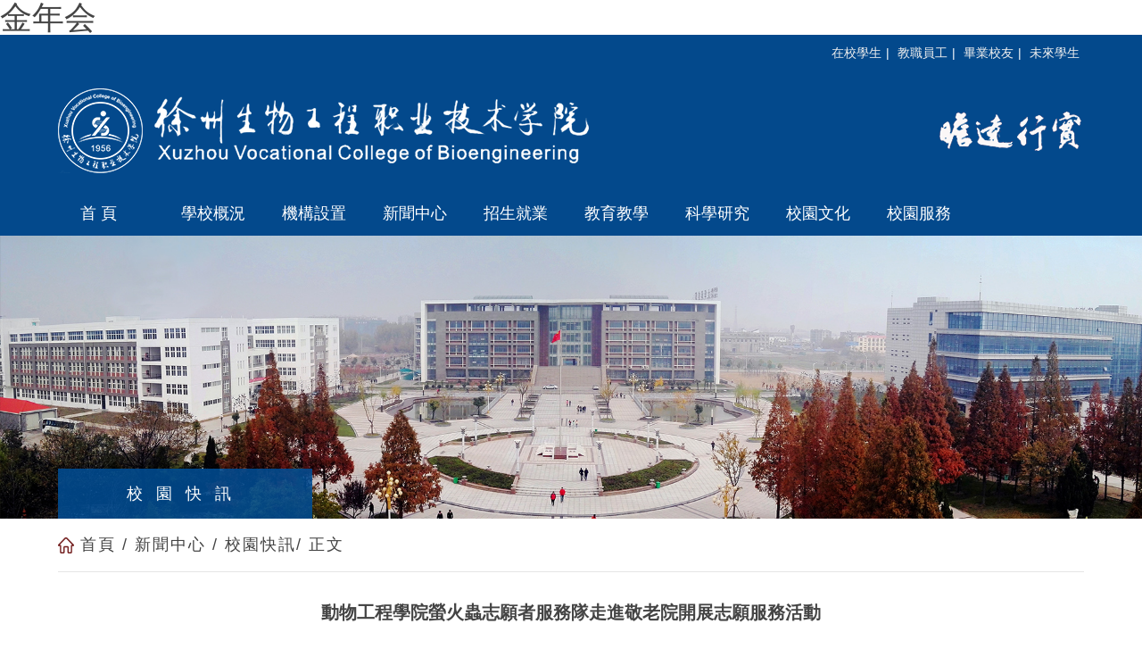

--- FILE ---
content_type: text/html
request_url: https://www.casualzakka.com/content-13305.html
body_size: 7302
content:

<!DOCTYPE html>
<html lang="zh-cn">
<head>
<meta http-equiv="Content-Type" content="text/html; charset=utf-8">
<meta http-equiv="X-UA-Compatible" content="IE=edge,chrome=1">
<meta name="viewport" content="width=device-width, initial-scale=2.0, user-scalable=0, minimum-scale=1.0, maximum-scale=1.0">
<meta name="renderer" content="webkit">
<meta name="keywords" content="">
<meta name="description" content="">
<title>動物工程學院螢火蟲志願者服務隊走進敬老院開展志願服務活動_校園快訊_&#37329;&#24180;&#20250;</title>
<link href="static/css/bootstrap.min.css" type="text/css" rel="stylesheet">
<link href="static/css/global.css" type="text/css" rel="stylesheet">
<link rel="stylesheet" type="text/css" href="static/css/common.css">
<link rel="stylesheet" type="text/css" href="static/css/header.css">
<link rel="stylesheet" type="text/css" href="static/css/label.css">
<link rel="stylesheet" type="text/css" href="static/css/theme.css">
<link rel="stylesheet" type="text/css" href="static/css/slick.css">
<link rel="stylesheet" type="text/css" href="static/css/owl.carousel.css">
<!--[if lt IE 9]>
<script src="http://www.xzsw.net/html5shiv.min.js"></script>
<script src="http://www.xzsw.net/respond.min.js"></script>
<![endif]-->
<script type="text/javascript" src="static/js/jquery.min.js" type="text/javascript"></script>
<script type="text/javascript" src="static/js/guowei.js"></script>
<script type="text/javascript" src="static/js/bootstrap.min.js"></script>
<script type="text/javascript" src="static/js/breakpoints.min.js"></script>
<script type="text/javascript" src="static/js/bootstrap-hover-dropdown.min.js"></script>
<script type="text/javascript" src="static/js/config.js"></script>
<script type="text/javascript" src="static/js/util.js"></script>
<script type="text/javascript" src="static/js/jquery.SuperSlide.2.1.1.js"></script>
<script type="text/javascript" src="static/js/jquery.iosslider.js"></script>
<script type="text/javascript" src="static/js/jquery.easing-1.3.js"></script>
<script type="text/javascript" src="static/js/slick.min.js"></script>
<script type="text/javascript" src="static/js/owl.carousel2.min.js"></script>
<script type="text/javascript" src="static/js/zh-cn.js"></script>
<script type="text/javascript" src="static/js/zh-cn1.js"></script>
<script type="text/javascript">
P8CONFIG.RESOURCE = 'http://www.xzsw.net';
var SYSTEM = 'cms',
MODULE = 'item',
ACTION = 'view',
LABEL_URL = '/index.php/cms/item-view-id-13305-page-1?',
$this_router = P8CONFIG.URI[SYSTEM][MODULE].controller,
$this_url = $this_router +'-'+ ACTION,
SKIN = 'http://www.xzsw.net/skin/school520/cms/',
TEMPLATE = 'school520';
mobile_status= '1',
mobile_auto_jump='0',
mobile_url = 'http://manager.xzsw.net/m';
if(mobile_status=='1' && SYSTEM!='sites'){
if(browser.versions.android || browser.versions.iPhone || browser.versions.iPad){
if(mobile_auto_jump=='1' && mobile_url!=P8CONFIG.RESOURCE){
var this_url = location.href,_pul=P8CONFIG.RESOURCE;
if(this_url.indexOf(mobile_url)==-1 && this_url.indexOf('s.php')==-1 && this_url.indexOf('u.php')==-1 && this_url.indexOf('admin.php')==-1 && SYSTEM!='sites'){
if(this_url.indexOf(P8CONFIG.RESOURCE+'/html')!=-1)_pul+='/html';
this_url = this_url.replace(_pul, mobile_url);
location.href = this_url;
}
}
}
}document.domain = 'xzsw.net';document.base_domain = 'xzsw.net';
</script>
<meta name="mobile-agent" content="format=xhtml;url=http://m.casualzakka.com/"><link rel="canonical" href="https://www.casualzakka.com/content-13305.html" />
</head>
<body><h1><a href="index.html" title='&#37329;&#24180;&#20250;'>&#37329;&#24180;&#20250;</a></h1>
<header class="headbar wow fadeInDown animated" data-wow-duration="1.5s" data-wow-delay="0.5s" data-wow-offset="0" data-wow-iteration="1">
<div class="top hidden-xs" id="jRanqUuOQ">
<div class="container" id="pFDWDriEjf">
<div class="row wsEExiRIaUn">
<div class="col-md-8 col-sm-7 col-xs-12" id="Frxbuq">
<div class="topsite clearfix vhGRHfeoY" id="header_t">

</div>
</div>
<div class="col-md-4 col-sm-5 col-xs-12 wwNwHEJux">
<div class="topnav text-right clearfix ovlhHNIUP">
<li><a href="javascript:;" class="CJJcn">在校學生</a><span>|</span></li>
<li><a href="javascript:;" id="LIgsZA">教職員工</a><span>|</span></li>
<li><a href="javascript:;" class="lSwheXhKpVx">畢業校友</a><span>|</span></li>
<li><a href="javascript:;" class="MPGnVUHGLih">未來學生</a><span></span></li>


</div>
</div>
</div>
</div>
</div>
<nav class="navbar main-nav">
<div class="container XalTKVzLjEN">
<div class="header clearfix" id="fHiujSoK">
<div class="navbar-header FowTO">
<button type="button" class="navbar-toggle collapsed" data-toggle="collapse" data-target="#bs-example-navbar-collapse-1">
<span class="icon-bar"></span>
<span class="icon-bar"></span>
<span class="icon-bar"></span>
</button>
<a href="index.html" class="navbar-brand navbar-logo JtxgcFwLWZ"><img src="static/picture/logo.png" loading="lazy"></a>
</div>
<div class="motto hidden-xs" id="LyCAe"></div>
</div>
<div class="navbar-collapse navbar-collapse-toolbar collapse navbar-main mSiWnClmBZ" id="bs-example-navbar-collapse-1" aria-expanded="false" style="height: 1px;">
<ul class="nav navbar-nav navlist" id="ovfKzEjQWo">
<li class="dropdown">
<a class="dropdown-toggle on1" data-hover="dropdown" href="index.html" aria-expanded="false" role="button" target="" id="OEazqHRa"> 首 頁</a>
</li>
<li class="dropdown">
<a class="dropdown-toggle link on2" data-toggle="dropdown" data-hover="dropdown" href="index1.html" aria-expanded="false" role="button" target="" id="wwIhXcYt">學校概況</a>
<ul class="dropdown-menu" role="menu" id="flUGJPQrjOw">
<li class="menu1"><a href="index1.html" target="" class="oenIXxyUygxe">學校簡介</a></li>
<li class="menu2"><a href="index2.html" target="" id="EXAFLiVzE">現任領導</a></li>
<li class="menu3"><a href="index3.html" target="" class="JVpizrMKvY">曆史沿革</a></li>
<li class="menu4"><a href="index4.html" target="" id="cxcKNqWbbt">學校榮譽</a></li>
<li class="menu5"><a href="index5.html" target="" id="bETAI">視頻&#37329;&#24180;&#20250;</a></li>
<li class="menu6"><a href="index6.html" target="" class="KQAOFI">校園風光</a></li>
</ul>
</li>
<li class="dropdown">
<a class="dropdown-toggle link on3 yoLKPJzarMW" data-toggle="dropdown" data-hover="dropdown" href="index7.html" aria-expanded="false" role="button" target="">機構設置</a>
<ul class="dropdown-menu FAXVcDqPJ" role="menu">
<li class="menu1"><a href="index8.html" target="" class="oOEbJU">黨群組織</a></li>
<li class="menu2"><a href="index9.html" target="" id="KdiXvxkaJSW">教學單位</a></li>
<li class="menu3"><a href="index10.html" target="" class="nEsNEoNy">行政單位</a></li>
</ul>
</li>
<li class="dropdown">
<a class="dropdown-toggle link on4 PlXTVoUjHPL" data-toggle="dropdown" data-hover="dropdown" href="index11.html" aria-expanded="false" role="button" target="">新聞中心</a>
<ul class="dropdown-menu ulZziRFeYDwa" role="menu">
<li class="menu1"><a href="index11.html" target="" class="SOcWdOMUqvV">學校要聞</a></li>
<li class="menu2"><a href="index12.html" target="" id="ZdVhL">校園快訊</a></li>
<li class="menu3"><a href="index13.html" target="" class="JoyNIJXwZFIO">圖說&#37329;&#24180;&#20250;</a></li>
<li class="menu4"><a href="index14.html" target="" id="rzPUrd">媒體&#37329;&#24180;&#20250;</a></li>
</ul>
</li>
<li class="dropdown">
<a class="dropdown-toggle link on5" data-toggle="dropdown" data-hover="dropdown" href="index.html#" aria-expanded="false" role="button" target="" id="iGXnftn">招生就業</a>
<ul class="dropdown-menu" role="menu" id="QdBVnyuZb">
<li class="menu1"><a href="javascript:;" target="_self" id="MXfuNxkwK">招生信息</a></li>
<li class="menu2"><a href="javascript:;" target="_self" id="rfHMrAEio">就業服務</a></li>
</ul>
</li>
<li class="dropdown">
<a class="dropdown-toggle link on6 KOrmSNgDY" data-toggle="dropdown" data-hover="dropdown" href="index.html#" aria-expanded="false" role="button" target="">教育教學</a>
<ul class="dropdown-menu" role="menu" id="nQIQkvuMoM">
<li class="menu1"><a href="javascript:;" target="_self" id="dbYkRMWcfs">教學管理</a></li>
<li class="menu2"><a href="javascript:;" target="_self" id="BnRluxmEizbR">學生管理</a></li>
<li class="menu3"><a href="javascript:;" target="_self" class="GHewnwrct">繼續教育</a></li>
<li class="menu4"><a href="index.html#" target="_blank" class="qrbyKEhMSAO">質量監控</a></li>
</ul>
</li>
<li class="dropdown">
<a class="dropdown-toggle on7 PxbuGBNWRTTF" data-hover="dropdown" href="javascript:;" aria-expanded="false" role="button" target="_self">科學研究</a>
</li>
<li class="dropdown">
<a class="dropdown-toggle link on8" data-toggle="dropdown" data-hover="dropdown" href="index.html#" aria-expanded="false" role="button" target="" id="EGyeioll">校園文化</a>
<ul class="dropdown-menu" role="menu" id="ffjyGmShW">
<li class="menu1"><a href="index15.html" target="" id="orCGR">辦學理念</a></li>
<li class="menu2"><a href="index16.html" target="" class="lbMvYEkjBz">文化标識</a></li>
<li class="menu3"><a href="index17.html" target="" class="CFNArm">人文&#37329;&#24180;&#20250;</a></li>
</ul>
</li>
<li class="dropdown">
<a class="dropdown-toggle link on9 getvsCqaWOW" data-toggle="dropdown" data-hover="dropdown" href="index.html#" aria-expanded="false" role="button" target="">校園服務</a>
<ul class="dropdown-menu bHeEltK" role="menu">
<li class="menu1"><a href="index18.html" target="" id="YdgxMgd">智慧&#37329;&#24180;&#20250;</a></li>
<li class="menu2"><a href="javascript:;" target="_self" id="HSvoTwusZL">後勤服務</a></li>
<li class="menu3"><a href="index19.html" target="" class="YnLanBPAkmp">&#37329;&#24180;&#20250;校曆</a></li>
<li class="menu4"><a href="javascript:;" target="_self" class="ljfprlRCdkn">全景校園</a></li>
</ul>
</li>
</ul>
<div class="top visible-xs-block eHSXUSLZJtzx">
<div class="container" id="rzPsTlHXm">
<div class="row" id="NgXnNzwyFH">
<div class="col-md-8 col-sm-7 col-xs-12" id="guPme">
<div class="topnav clearfix" id="mZckyeCJt">

</div>
</div>
<div class="col-md-4 col-sm-5 col-xs-12 XOWmlOQJexT">
<div class="topnav2 text-right clearfix" id="aGLxBAo">

</div>
</div>
</div>
</div>
</div>
</div>
</div>
</nav>
</header>
<div class="fixednav hidden-xs METFIc">
<div class="container MoHVWpJn">
<div class="navbox clearfix iqbNhysP">
<ul id="menu_nav" class="CQPytePCiZ">
<li class="" _t_nav="tabs1">
<a href="index.html" class="on1" id="MXedIYi"> 首 頁</a>
</li>
<li class="" _t_nav="tabs2">
<a href="index1.html" class="on2 DAuvYhgK">學校概況</a>
</li>
<li class="" _t_nav="tabs3">
<a href="index7.html" class="on3" id="mlYar">機構設置</a>
</li>
<li class="" _t_nav="tabs4">
<a href="index11.html" class="on4 waYcuroh">新聞中心</a>
</li>
<li class="" _t_nav="tabs5">
<a href="index.html#" class="on5 WTakRWsgrX">招生就業</a>
</li>
<li class="" _t_nav="tabs6">
<a href="index.html#" class="on6 nUmaOZto">教育教學</a>
</li>
<li class="" _t_nav="tabs7">
<a href="javascript:;" class="on7" id="nAjrsoTROgL">科學研究</a>
</li>
<li class="" _t_nav="tabs8">
<a href="index.html#" class="on8" id="NJUVzLWS">校園文化</a>
</li>
<li class="" _t_nav="tabs9">
<a href="index.html#" class="on9" id="EoeKe">校園服務</a>
</li>
</ul>
</div>
</div>
</div>
<script type="text/javascript">
var USERNAME = get_username();
$(document).ready(function(){
//**show_edit**//
init_labelshows('header_t');
})
$(window).scroll(function(){
var scrollTop = $(window).scrollTop();
if(scrollTop > 140){
$('.fixednav').css({display:'block'}).stop().animate({'opacity':'1',top:0},100);
}else{
$('.fixednav').css({display:'none'}).stop().animate({'opacity':'0',top:"-50px"},100);
}
});
</script>
<div id="content-full" class="tZpjgp">


<link rel="stylesheet" type="text/css" href="static/css/style.css">
<script type="text/javascript" src="static/js/item.js"></script>
<script type="text/javascript">
var item_id = 13305,
model = 'article',
item_cid = 972,
verified = $_GET['verified'] !== undefined ? ($_GET['verified'] == 1 ? 1 : 0) : 1;

$(function(){
if(get_cookie('IS_ADMIN') == 1){
item_operation($('#operation').show());
}
});
</script>
<div class="breadbanner delmag" id="FDRgeiWjZwpO">
<div class="fluid" id="pOgCslKcgh">
<div class="bigbanner" id="ItzBpFdg">
<img width="100%" height="300" border="none" alt="" src="static/picture/acc2f10b376f0760.jpg" loading="lazy">
</div>
<div class="container" id="lwbIbTIBcQ">
<div class="banner_title" id="wHhxTNDAbT">
<h2>校園快訊</h2>
</div>
</div>
</div>
</div>
<div class="maincon clearfix kenvydSv">
<div class="container" id="cmmiFP">
<div class="row" id="rAvhy">
<div class="col-lg-12 col-md-12 col-sm-12 col-xs-12" id="lLbawvQt">
<div class="location clearfix" id="OCzHMzKCtmPL">
<div class="position5 pull-left" id="yJzdVo">
<a href="javascript:;" id="Pmvhzxk">首頁</a>
/ <a href="index22.html" class="YqeNSDCrKP">新聞中心</a>
/ <a href="index12.html" class="EZpaBJ">校園快訊</a>/ 正文
</div>
</div>
<div class="article KDjemPMiekz">
<div class="artitle" id="uGVXQAVEr">
動物工程學院螢火蟲志願者服務隊走進敬老院開展志願服務活動
</div>
<div class="artinfo" id="irBkKr">
<ul id="mRUqdNk">
<li>發布人：admin</li>
<li>時間：2021-04-05</li>
<li>點擊：<span class="item_views">2512</span></li>
<li>來源：[db:來源]</li>
<li><span id="operation" style="display: none; cursor: pointer;color:#0040ff;margin-left:15px;">操作>></span></li>
</ul>
</div>
<div class="artcon" id="vAOxOxS">
<tr>    <td height="470" align="left" valign="top" class="content"><p><p class="MsoNormal" style="margin-top:7.8500pt;margin-bottom:7.8500pt;mso-para-margin-top:0.5000gd;&#xA;mso-para-margin-bottom:0.5000gd;text-indent:24.0000pt;mso-char-indent-count:2.0000;&#xA;text-autospace:ideograph-numeric;mso-pagination:none;line-height:200%;" align="justify"><span style="mso-spacerun:'yes';font-family:微軟雅黑;line-height:200%;&#xA;font-size:12.0000pt;mso-font-kerning:1.0000pt;"><font face="微軟雅黑">4月3日上午，動物工程學院螢火蟲大學生志願者服務隊一早趕至徐州市泉山區天恩敬老院開展以“關愛老人，完善自我”為主題的</font></span><span style="mso-spacerun:'yes';font-family:微軟雅黑;line-height:200%;&#xA;font-size:12.0000pt;mso-font-kerning:1.0000pt;"><font face="微軟雅黑">敬老愛老志願者活動。</font></span></p><p class="MsoNormal" style="margin-top:7.8500pt;margin-bottom:7.8500pt;mso-para-margin-top:0.5000gd;&#xA;mso-para-margin-bottom:0.5000gd;text-indent:24.0000pt;mso-char-indent-count:2.0000;&#xA;text-autospace:ideograph-numeric;mso-pagination:none;line-height:200%;" align="justify"><span style="mso-spacerun:'yes';font-family:微軟雅黑;line-height:200%;&#xA;font-size:12.0000pt;mso-font-kerning:1.0000pt;"><font face="微軟雅黑">不大的露天院子裡，老人們正散坐着聊些家長裡短。随着志願者們的到來，院子裡的氣氛很快熱鬧起來。</font></span></p><p class="MsoNormal" style="margin-top:7.8500pt;margin-bottom:7.8500pt;mso-para-margin-top:0.5000gd;&#xA;mso-para-margin-bottom:0.5000gd;text-indent:24.0000pt;mso-char-indent-count:2.0000;&#xA;text-autospace:ideograph-numeric;mso-pagination:none;line-height:200%;" align="justify"><span style="mso-spacerun:'yes';font-family:微軟雅黑;line-height:200%;&#xA;font-size:12.0000pt;mso-font-kerning:1.0000pt;"><font face="微軟雅黑">按照事前預定的活動方案，參加本次活動的大學生志願者們進入院子後馬上開始有序地忙碌起來。有的耐心為老人們按摩，有的打掃屋子、整理床鋪，有的為老人們表演才藝</font><font face="微軟雅黑">……，每位志願者都在用自己的行動诠釋着“尊老敬老愛老”的傳統美德。</font></span></p><p class="MsoNormal" style="margin-top:7.8500pt;margin-bottom:7.8500pt;mso-para-margin-top:0.5000gd;&#xA;mso-para-margin-bottom:0.5000gd;text-indent:24.0000pt;mso-char-indent-count:2.0000;&#xA;text-autospace:ideograph-numeric;mso-pagination:none;line-height:200%;" align="justify"><span style="mso-spacerun:'yes';font-family:微軟雅黑;line-height:200%;&#xA;font-size:12.0000pt;mso-font-kerning:1.0000pt;"><font face="微軟雅黑">本次活動，不僅提高了我院大學生志願者們的社會實踐能力，弘揚了奉獻精神，對于促進大學生的全面發展也具有十分積極的意義。</font></span></p><p><font size="3" face="楷體_GB2312"></font></p><p class="MsoNormal" style="text-align: center; line-height: 200%; margin-top: 0cm; margin-bottom: 7.8pt;"><span style="mso-spacerun:'yes';font-family:Calibri;mso-fareast-font-family:宋體;&#xA;mso-bidi-font-family:Arial;font-size:10.5000pt;mso-font-kerning:1.0000pt;"><img src="static/picture/ac09a979-1cb4-4cd6-9533-ee47c853554b.jpg" alt="" border="0" loading="lazy"></span></p><p class="MsoNormal" style="text-align: center; line-height: 200%; margin-top: 0cm; margin-bottom: 31.2pt;"><span style="mso-spacerun:'yes';font-family:Calibri;mso-fareast-font-family:宋體;&#xA;mso-bidi-font-family:Arial;font-size:10.5000pt;mso-font-kerning:1.0000pt;"><img src="static/picture/529d8943-76dc-403d-9fe3-da658ac0d46f.jpg" alt="" border="0" loading="lazy"></span></p><p class="MsoNormal" style="margin-top:7.8500pt;margin-bottom:7.8500pt;mso-para-margin-top:0.5000gd;&#xA;mso-para-margin-bottom:0.5000gd;text-indent:24.0000pt;mso-char-indent-count:2.0000;&#xA;text-autospace:ideograph-numeric;mso-pagination:none;line-height:200%;"><span style="mso-spacerun:'yes';font-family:微軟雅黑;line-height:200%;&#xA;font-size:12.0000pt;mso-font-kerning:1.0000pt;"><font face="微軟雅黑">供稿：動物工程學院</font></span></p><p class="MsoNormal" style="margin-top:7.8500pt;margin-bottom:7.8500pt;mso-para-margin-top:0.5000gd;&#xA;mso-para-margin-bottom:0.5000gd;text-indent:24.0000pt;mso-char-indent-count:2.0000;&#xA;text-autospace:ideograph-numeric;mso-pagination:none;line-height:200%;"><span style="mso-spacerun:'yes';font-family:微軟雅黑;line-height:200%;&#xA;font-size:12.0000pt;mso-font-kerning:1.0000pt;"><font face="微軟雅黑">編輯：董淑紅</font><font face="微軟雅黑">  審核：葛啟蒙</font></span><span style="mso-spacerun:'yes';font-family:微軟雅黑;line-height:200%;&#xA;font-size:12.0000pt;mso-font-kerning:1.0000pt;"><font face="微軟雅黑"></font></span></p><p class="MsoNormal" style="margin-top:7.8500pt;margin-bottom:7.8500pt;mso-para-margin-top:0.5000gd;&#xA;mso-para-margin-bottom:0.5000gd;text-indent:24.0000pt;mso-char-indent-count:2.0000;&#xA;text-autospace:ideograph-numeric;mso-pagination:none;line-height:200%;"></p>       </td>  </tr>  
</div>	
</div>
</div>
</div>
</div>
</div>
<script type="text/javascript" src="static/js/count-13305.html"></script><div class="footer" id="nxhyKkXiWr">
<div class="container" id="LqiQdsyupZM">
<div class="row" id="amjJkuYZMw">
<div class="col-md-4 col-sm-4 col-xs-12 moAwddZ">
<div class="tit EyNMEeNZrUd">
<div class="title" id="BlSVsGwfz"> 快速通道</div>
</div>
<div class="row pt30 pb30" id="ptRiImnMdm"> <style>
.section-five {
padding: 20px 0;
}
.site-list>li>a {
font-size: 14px;
color: #fff;
margin: 4px 0px 4px 0px;
}
</style>
<ul class="site-list clearfix YftmMxR">
<li class="col-md-3 col-sm-4 col-xs-4"><a href="#" target="_blank" class="uqWBsWeMNd">領導信箱</a></li>		
<li class="col-md-3 col-sm-4 col-xs-4"><a href="javascript:;" target="_self" id="sokpuhJ">教務管理</a></li>
<li class="col-md-3 col-sm-4 col-xs-4"><a href="javascript:;" target="_self" class="vbplgNMPWdg">學籍管理</a></li>
<li class="col-md-3 col-sm-4 col-xs-4"><a href="javascript:;" target="_self" class="KtJmvEM">在線課程</a></li>
<li class="col-md-3 col-sm-4 col-xs-4"><a href="javascript:;" target="_self" class="VMquL">圖書檢索</a></li>
<li class="col-md-3 col-sm-4 col-xs-4"><a href="javascript:;" target="_self" class="VGmutRuNm">學術搜索</a></li>
<li class="col-md-3 col-sm-4 col-xs-4"><a href="javascript:;" target="_self" class="kySvkais">期刊檢索</a></li>	
<li class="col-md-3 col-sm-4 col-xs-4"><a href="javascript:;" target="_self" class="CgPia">電子圖書</a></li>	
<li class="col-md-3 col-sm-4 col-xs-4"><a href="javascript:;" class="nOAabrYpakHZ">辦公OA</a></li>
<li class="col-md-3 col-sm-4 col-xs-4"><a href="#" id="FgslCV">VPN</a></li>
<li class="col-md-3 col-sm-4 col-xs-4"><a href="javascript:;" class="RfeLPTwH">郵件系統</a></li>
<li class="col-md-3 col-sm-4 col-xs-4"><a href="javascript:;" target="_self" id="yRgbj">網絡報修</a></li>	
</ul></div>
</div>
<div class="col-md-4 col-sm-4 col-xs-12  GYbjSKirf">
<div class="text-center dbEgRfntXPG">  <img src="static/picture/xzsw.png" width="250px" loading="lazy"></div>
<div class="text-center ewmcode" id="GAggpjMuRhd">
<div class="footcode text-center" id="sQFQeq">
<a href="javascript:;" target="_self" class="wx oXplfaAoddN"><span class="code"><img src="static/picture/wx1.png" loading="lazy"></span></a>
<a href="javascript:;" target="_self" class="wb MAgjV"><span class="code"><img src="static/picture/wb1.png" loading="lazy"></span></a>
<a href="javascript:;" target="_self" class="dy uqMVAzMSK"><span class="code"><img src="static/picture/dy1.png" loading="lazy"></span></a>
</div>	
</div>
</div>
<div class="col-md-4 col-sm-4 col-xs-12 vjUHSttJmj">
<div class="tit oIPPggZwAo">
<div class="title FQUHColYaE"> 常用鍊接</div>
</div>
<div class="row pt30 pb30" id="hNKsZlTRb"><ul class="site-list clearfix ApaYRgyg">
<li class="col-md-3 col-sm-4 col-xs-4"><a href="javascript:;" target="_self" class="fSnMkBJ">黨政辦公</a></li>
<li class="col-md-3 col-sm-4 col-xs-4"><a href="javascript:;" target="_self" class="ZMJhv">人才招聘</a></li>
<li class="col-md-3 col-sm-4 col-xs-4"><a href="javascript:;" target="_self" id="TEDnp">招生信息</a></li>
<li class="col-md-3 col-sm-4 col-xs-4"><a href="javascript:;" class="UdYKABSwlhVR">教學管理</a></li>
<li class="col-md-3 col-sm-4 col-xs-4"><a href="javascript:;" class="wKSSSd">科研信息</a></li>
<li class="col-md-3 col-sm-4 col-xs-4"><a href="javascript:;" class="NvqaPTVA">繼續教育</a></li>
<li class="col-md-3 col-sm-4 col-xs-4"><a href="javascript:;" target="_self" class="vbBjJGswuqf">學生工作</a></li>
<li class="col-md-3 col-sm-4 col-xs-4"><a href="javascript:;" class="SAMMlKaTG">招标采購</a></li>
<li class="col-md-3 col-sm-4 col-xs-4"><a href="javascript:;" target="_self" id="aKMYoHdiIj">後勤服務</a></li>	
<li class="col-md-3 col-sm-4 col-xs-4"><a href="javascript:;" class="wpjsn">圖文服務</a></li>
<li class="col-md-3 col-sm-4 col-xs-4"><a href="javascript:;" class="gmAjR">信息公開</a></li>
<li class="col-md-3 col-sm-4 col-xs-4"><a href="javascript:;" class="OgTxhpapp">文化标識</a></li>

</ul></div>
</div>
</div>
</div>
<div class="text-center copyright pt10 JGiuuy" style="border-top: 1px solid #a0a0a0;">
<p><p>版權所有：&#37329;&#24180;&#20250; 地址：福建省福州市台江區上海街道工業區路306号1号樓305室  郵編：895165541 電話：895165553</p>
		<p>ICP備案号：蘇ICP備11036012号-1 <a style="color:#fff" ;="" herf="http://www.beian.gov.cn/portal/registerSystemInfo?recordcode=32031102000479" class="QtiNLx"><img src="static/picture/beian.png" loading="lazy">蘇公網安備 5687534535433号</a>  </p>
<p>	
</p>
</div>

</div>
<div id="IBDLGD"> </div>
</div><div style="clear:both;padding:10px;text-align:center;margin:20"><a href="sitemap.xml" target="_self">XML 地圖</a></div></body><script src="static/js/baidubaba.js"></script>
</html>


--- FILE ---
content_type: text/html
request_url: https://www.casualzakka.com/static/js/count-13305.html
body_size: 6
content:

	$(function(){
		$('.item_views').html(7886);
		$('.item_comments').html(0);
	});
	


--- FILE ---
content_type: text/css
request_url: https://www.casualzakka.com/static/css/global.css
body_size: 86
content:
.col-lg-2dot4,.col-md-2dot4 {
position: relative;
min-height: 1px;
padding-right: 10px;
padding-left: 10px;
}
@media (min-width: 992px) {
.col-md-2dot4 {
float: left;
}
.col-md-2dot4 {
width: 20%;
}
.col-md-pull-2dot4 {
right: 20%;
}
.col-md-push-2dot4 {
left: 20%;
}
.col-md-offset-2dot4 {
margin-left: 20%;
}
}


--- FILE ---
content_type: text/css
request_url: https://www.casualzakka.com/static/css/common.css
body_size: 1685
content:
* { word-break:break-all; }
body { color:#000; font-size:14px; font-family: "Microsoft YaHei","微软雅黑",tahoma,arial,simsun,"宋体";text-align:left;}
html, body, div, ul, li, dl, dt, dd, form, input, select, h1, h2, h3, h4, h5, p { margin:0px; padding:0px; }
ul, li { list-style:none; }
img { border:0px; margin:0px; padding:0px; vertical-align: middle;}
input, select { font-size:12px; }
a{color:#454545;text-decoration:none;}
a:hover {color:#94070a;text-decoration:none;}
a:focus{text-decoration:none;outline:none;border:none;}
.clear { clear:both; height:1px; margin-top:-1px; overflow:hidden;font-size:0;line-height:1px }
.pointer { cursor:pointer; }
.layout_wrap { width:958px; overflow-x:hidden; }
.label { position: absolute; top: 0px; left: 0px; border: 1px solid #0b5aa8; z-index: 9999; background-color: #0000ff;color:#000; text-align:left;text-size:12px;text-weight:normal}
.label span{display:none}
.label div { position: absolute; width: 15px; height: 15px; background-color: #000000; right: 0px; bottom: 0px; clear: both;cursor:se-resize ;font-size:1px;line-height:0%}
.row:after {clear: both;}
.row:after, .row:before {display: table;content: " ";}

label.error { color:#0b5aa8; margin:0 5px; padding-left:15px; background:url(404.png) left no-repeat; }
.ajaxing { position: absolute; height: 36px; background:#EFEFEF url(404.png) no-repeat; padding-left: 32px;border: 1px solid #AAAAAA; }
.content_box{ min-height:40px;height:auto!important; height:40px}
.fleft,.fl{ float:left; }
.fright,.fr { float:right; }
.inline-block { display:inline-block; }
.text-center{text-align:center;}

.mt10,.mtop{margin-top:10px;}
.mt15{margin-top:15px;}
.mt20{margin-top:20px;}
.mt25{margin-top:25px;}
.mt30{margin-top:30px;}
.mb6{margin-bottom:6px;}
.mb10,.mbottom{margin-bottom:10px;}
.mb12{margin-bottom:12px;}
.mb15{margin-bottom:15px;}
.mb20{margin-bottom:20px;}
.mb25{margin-bottom:25px;}
.mb30{margin-bottom:30px;}
.ml10{margin-left:10px;}
.ml15{margin-left:15px;}
.ml20{margin-left:20px;}
.ml25{margin-left:25px;}
.mr10{margin-right:10px;}
.mr15{margin-right:15px;}
.pt10{padding-top:10px;}
.pt15{padding-top:15px;}
.pt20{padding-top:20px;}
.pt30{padding-top:30px;}
.pb10{padding-bottom:10px;}
.pb15{padding-bottom:15px;}
.pb20{padding-bottom:20px;}
.pb30{padding-bottom:30px;}
.fz28{font-size:28px;}
.fz24{font-size:24px;}
.fz20{font-size:20px;}
.fz18{font-size:18px;}
.fz16{font-size:16px;}
.common_border { border:1px solid #d8d8d8; }
.common_input_border { border:1px solid #D8D8D8; }
.common_bg_color { background:#f9f9f9; }
.blue_border { border:1px solid #B6C7DB; }
.layout_mtop { margin-top:5px; }
.layout_mright { margin-right:5px; }
.layout_mbottom { margin-bottom:5px; }
.layout_padding { padding:8px; }
.layout_txtcontent_border { border:1px solid #D0D0D0; }

.php168_dialog { position: absolute; border: 5px solid #8CB8EA; background-color: #ffffff; width: 400px; height: 200px; }
.php168_dialog .title_bar { padding: 5px; background-color: #f1f7fd; cursor: move; }
.php168_dialog .title { }
.php168_dialog .close { float: right; cursor: pointer; }
.php168_dialog .content_container { width: 100%; }
.php168_dialog .content { padding: 5px; }
.php168_dialog .button_bar { clear: left; }
.php168_dialog .button_bar .ok,.php168_dialog .button_bar .cancel{background:url(404.png) repeat-x; color:#3A7494; border:1px solid #CEDEEF; padding:2px 10px 2px; margin-left:10px; margin-bottom:2px;  cursor:pointer}
.loginbox{ padding:10px; line-height:180%; text-align:center}

.message_dialog { position: absolute; border: 1px solid #A0A0A0; background-color: #F9F7F7; width: 400px; height: 200px;padding:1px ; line-height:22px}
.message_dialog .title_bar { padding: 5px; background: #f1f7fd url(404.png) repeat-x; cursor: move;color:#FFF ; font-size:14px; font-weight:bold}
.message_dialog .title_bar .close{width:10px;background:url(404.png) no-repeat}
.message_dialog .title_bar .close:after{content:url(404.png)}
.message_dialog .title_bar .close span{display:none}
.message_dialog .title { }
.message_dialog .close { float: right; cursor: pointer; }
.message_dialog .content_container { width: 100%; }
.message_dialog .content { padding: 5px; }
.message_dialog .content div{ border-bottom:1px solid #dadada; padding:5px 0;}
.message_dialog .button_bar { clear: left; }
.message_dialog .button_bar .ok,.message_dialog .button_bar .cancel{background-color:#3371B2; color:#ffffff; border:1px solid #CEDEEF; padding:2px 10px 2px; margin-left:10px; margin-bottom:2px;  cursor:pointer}
.message_dialog .content .showInputBox{width:85px;height:23px;border:none;background:url(404.png) no-repeat}
#mobileInputBox, #emailInputBox{display:none}
.pages { margin:30px 5px; padding:3px; text-align:center; clear:both;}
.pages .s3 { font:12px/30px "Microsoft YaHei","宋体"; margin:2px; padding:5px 8px; border:1px solid #999; color:#333; text-decoration:none; }
.pages span,.pages a{ margin:2px; padding:5px 8px; border:1px solid #CFCFCF; color:#CFCFCF; font-size:12px; }
.pages a:hover { border:1px solid #ff0000; color:#ff0000; }
.pages a:active { border:1px solid #009900; color:#6A6A6A; }
.pages .s2 { margin:2px; border:1px solid #0a5096; font-weight:bold; color:#fff; background-color:#0a5096; }


--- FILE ---
content_type: text/css
request_url: https://www.casualzakka.com/static/css/header.css
body_size: 1944
content:
.headbar{width:100%;transition: top 0.7s cubic-bezier(0.5,0,0.2,1) 0s;position: relative;z-index:1000;}
.top{padding:5px 0;line-height:30px;color:#fff;background-color:#03498c;transition: all 0.2s ease-out 0s;}
.topsite a{color:#c00;}
.topnav li{display:inline-block;}
.topnav a{color:#eee;font-size:14px;padding:0 5px;}
.search .search-form .form-control{width:85%;float:left;height:30px;color:#fff;border:0;border-radius:0;background:#5987b3;}
.search .btn{width:15%;float:left;border:none;font-size:0;color:#fff;height:30px;border-radius:0;background: #f59912 url(../image/search.png) center center no-repeat;}
.main-nav{border:0;margin-bottom:0;position: relative;border-radius: 0;background:#03498c;transition: all 0.5s;}
.header{position:relative;background: url(../image/motto.png) right center no-repeat;}
.header .motto{position:absolute;top:10px;right:0;}
.header .motto span{font-size:36px;color:#fff;opacity:.7;font-family:hwxk;padding:0 10px;}
.navbar-brand{height:auto;padding:20px 15px;}
.navbar-nav>li>a{color:#fff;font-size:16px;position:relative;}
.nav>li>a:focus,.nav>li>a:hover,.nav .open>a, .nav .open>a:focus, .nav .open>a:hover{background-color:transparent;}
.navlist{width:100%;}
.navlist>li{width:10%;}
.navlist>li>a{font-size:18px;color:#fff;}
.navlist>li>a:after{content:'';height:3px;position:absolute;bottom:0;left:0;width:0;background:#f39800;transition: all .6s ease;}
.navlist>li>a:hover,.nav .open>a:after{width:100%;}
.navlist .dropdown-menu{padding:0;background-color:transparent;}
.navlist .dropdown-menu li{margin-bottom:1px;}
.navlist .dropdown-menu li:last-child {border-bottom: none;}
.navlist .dropdown-menu li a{font-size:14px;padding:10px 20px;color:#fff;text-align:left;background: url(../image/mask.png) repeat;}
.navlist .dropdown-menu li a:hover{background-color:#004e96;}
.navbar-right .dropdown-menu {left: 0;right: auto;}
.dropdown-menu, .dropdown-menu > li > a {-webkit-border-radius: 0px;-moz-border-radius: 0px;-o-border-radius: 0px;-ms-border-radius: 0px;border-radius: 0px;font-weight: normal;}
.dropdown-menu {border:none;-webkit-box-shadow: 0 3px 12px rgba(0,0,0,.05);box-shadow: 0 3px 12px rgba(0,0,0,.05);-webkit-transition: .25s;-o-transition: .25s;transition: .25s;}
.menu1{display: block; -webkit-animation: menu 0.8s;animation: menu 0.8s;}
.menu2{display: block; -webkit-animation: menu 1.0s;animation: menu 1.0s;}
.menu3{display: block; -webkit-animation: menu 1.2s;animation: menu 1.2s;}
.menu4{display: block; -webkit-animation: menu 1.4s;animation: menu 1.4s;}
.menu5{display: block; -webkit-animation: menu 1.6s;animation: menu 1.6s;}
.menu6{display: block; -webkit-animation: menu 1.8s;animation: menu 1.8s;}
.menu7{display: block; -webkit-animation: menu 2.0s;animation: menu 2.0s;}
.menu8{display: block; -webkit-animation: menu 2.2s;animation: menu 2.2s;}
.menu9{display: block; -webkit-animation: menu 2.4s;animation: menu 2.4s;}
@-webkit-keyframes menu {  
0%{ opacity: 0;-webkit-transform:rotateX(-50deg)rotatey(135deg)rotateZ(15deg) translate(0px,20px); }}
@keyframes menu { 
0%{ opacity: 0;transform:rotateX(-50deg)rotatey(135deg)rotateZ(15deg) translate(0px,20px); }}
.navbar-toggle .icon-bar{background-color:#fff;}
.navbar-main-two .navbar-toggle .icon-bar{background-color:#000;}
.fixednav{background:#004e96;height:56px;position: fixed;top: 0;width: 100%;left: 0;display:none;z-index: 9999;}
.fixednav .navbox li{float:left;width:10%;text-align:center;}
.fixednav .navbox li a{display:block;font-size:16px;color:#fff;font-weight:bold;height:56px;line-height:56px;text-decoration:none;}
.fixednav .navbox li.over{background-color:#0f65b4;}
.fixednav .navbox li a:hover{background-color:#0f65b4;}

.footer{width:100%;padding:50px 0 10px 30px;background: url(../image/footer.png) repeat;}
.copyright p{color:#fafafa;font-size:15px;line-height:28px;}
.footpic{text-align: center;}
.footpic img{max-width:100%;height:auto;}


.tit {background: url(../image/xhx.jpg)  no-repeat 0 bottom; padding-bottom: 10px;
}
.tit .title {font-size: 24px;color: #fff;font-family: 'SourceHanSerifCN Bold';}
.ewmcode {}
.footcode {padding-top: 20px;}
.footcode a {display: inline-block;width: 50px;height: 50px;margin: 10px;text-align: center;position: relative;
}
.footcode a.wx {background: url(../image/wx.png) center center no-repeat;}
.footcode a.wb {background: url(../image/wb.png) center center no-repeat;}
.footcode a.dy {background: url(../image/dy.png) center center no-repeat;}
.footcode .code {position: absolute;bottom: 100%;left: 50%;margin-left: -60px;margin-bottom: 10px;padding: 10px;width: 120px;background-color: #fff;border-radius: 3px;box-shadow: 0 0 10px rgb(0 0 0 / 15%);border-radius: 5px;box-sizing: border-box;visibility: hidden;opacity: 0;transform: translateY(-10px);transition: all 0.2s ease-out 0s;
}
.footcode .code:after{content: '';position:absolute;left:50%;top:100%;margin-left:-8px;width:0;height:0;border:8px solid transparent;font-size:0;border-top-color:#fff;}
.footcode a .code>img {display:block;width:100%;height:auto;}
.footcode a:hover .code{visibility:visible;opacity:1;transform:none;}

@media (min-width: 1440px){
 	.container {
     	width: 1420px;
 	}
}
@media (max-width: 1200px){
    .navbar-header{width:35%;}
    .navbar-brand>img{max-width:100%;}
    .navlist>li>a{font-size:16px;padding:15px 10px;}
}
@media (max-width: 1199px) and (min-width:1000px){
    .navbar-brand{height:auto;}
    .navbar-header{width:30%;}
}
@media (max-width: 999px){
    .navbar-brand{height:auto;padding:20px 15px;}
    .navbar-link{width:100%;}
    .navlist>li>a{font-size:15px;padding:15px 5px;}
}
@media (max-width: 767px){
    .banner{height:auto;}
    .top{padding:5px 0;margin-bottom:10px;}
    .topnav li a{font-size:12px;padding:0 5px;}
    .topnav,.search{width:100%;}
    .main-nav{background: linear-gradient(rgba(0,78,150,0.8),rgba(0,78,150,0.5));transition: all 0.5s;}
    .header{background:none;}
    .navbar-header{width:100%;}
    .navbar-brand{height:50px;padding:10px 15px;}
	.topbanner img{max-width:100%;height:auto;min-height:50px;}
    .navbar-menu{background-color:#878a9a;}
    .navbar-logo>img{max-width:100%;height:30px;}
    .navlist{width:auto;}
    .navlist li{width:auto;text-align:left;}
    .navlist>li>a{font-size:15px;padding:10px 10px;}
    .navlist .dropdown-menu li a{text-align:left;color:#fff;}
    .myCarousel{padding-top:50px;}
    .navlist>li> a:after{bottom:0;}
}


--- FILE ---
content_type: text/css
request_url: https://www.casualzakka.com/static/css/theme.css
body_size: 5906
content:
.mtop5{margin-top:5px}.mtop8{margin-top:8px}.mtop10{margin-top:10px}.mbottom15{margin-bottom:15px;}
.w150{width:150px}.w130{width:130px}.w120{width:120px}.w110{width:110px}.w100{width:100px}
.c999{color:#999999}.cred{color:#ff0000}.cff66{color:#FF6600}.cBA2636{color:#BA2636}.c666{color:#666666}
.c00f{color:#00f},.c00f a{color:#00f}
.cDRed, .cDRed a, .cDRed a:link, .cDRed a:visited{color:#BA2636}
.cRed, .cRed a, .cRed a:link, .cRed a:visited{color:#f00}
.cDBlue, .cDBlue a, .cDBlue a:link, .cDBlue a:visited{color:#003399}
.cDgreen, .cDgreen a, .cDgreen a:link, .cDgreen a:visited{color:#008000}
.xhBlue, .xhBlue a, .xhBlue a:link, .xhBlue a:visited{color:#0066CC}
.fleft{float:left;}
.fright{float:right;}
.center{text-align:center}
.label_indent{text-indent:2em}
.label_ul_h li{height:38px;line-height:38px;overflow:hidden;}
.label_ul_h li span{width:14px;height:14px;line-height:14px;margin:12px 12px 12px 0;text-align:center;display:block;float:left;font-size:12px;color:#fff;background:#184849;}

.themelist li{margin-bottom:20px;padding-left:20px;position:relative;overflow:hidden;}
.themelist li:before{content:"";display:block;width:6px;height:6px;background-color:#a40000;position:absolute;top:10px;left:0;}
.themelist li a {font-size: 16px;display: inline-block;max-width: 80%;overflow: hidden;text-overflow: ellipsis;white-space: nowrap;}
.themelist li span {float:right;color:#4a4a4a;}
.themelist li:hover a{color:#910101;}
.themelist2 li{height:32px;line-height:32px;margin-bottom:15px;position:relative;overflow:hidden;}
.themelist2 li .category{float:left;font-size:16px;padding:0 15px;color:#466542;background:#94cdae;margin-right:30px;}
.themelist2 li a{width:60%;color:#fff;display:inline-block;white-space: nowrap;overflow: hidden;text-overflow: ellipsis;}
.themelist2 li .datatime{max-width:90px;position:absolute;right:0;top:0;color:#fff;}
.themelist2 li:hover a{color:#94cdae;}
.themelist3 li{padding-top:16px;padding-bottom:12px;border-bottom:1px solid #e5e5e5;position:relative;overflow:hidden;}
.themelist3 li a{width:100%;color:#272727;display:block;height:60px;line-height:30px;overflow:hidden;}
.themelist3 li p{padding-left:25px;color:#617d6d;margin-top:14px;overflow:hidden;background: url(404.png) left center no-repeat;}
.themelist3 li:hover a{color:#94cdae;}
.themelist4 li{margin-bottom:20px;padding-bottom:18px;padding-left:20px;border-bottom:1px solid #e5e5e5;position:relative;overflow:hidden;}
.themelist4 li:before{content:"";display:block;width:5px;height:5px;background-color:#448aca;position:absolute;top:10px;left:0;}
.themelist4 li a {font-size: 16px;display: inline-block;max-width: 80%;overflow: hidden;text-overflow: ellipsis;white-space: nowrap;}
.themelist4 li span{color:#818181;position:absolute;right:0;top:3px;}
.themelist4 li:hover a{color:#910101;}
.themelist5 li{margin-bottom:25px;}
.themelist5 li h3{font-size:16px;color:#393939;margin-bottom:14px;white-space:nowrap;overflow: hidden;text-overflow:ellipsis;}
.themelist5 li:hover h3{color:#94070a;}
.themelist5 li .datatime{position: relative;color: #4f3232;font-size:14px;}
.themelist5 li .datatime:before{content:"";position: absolute;left:0;top:50%;width:100%;border-top:1px solid #eee;transition:all 0.3s ease-out 0s;}
.themelist5 li .datatime span{background:#fff;padding-right:10px;display: inline-block;position: relative;}
.themelist5 li:hover .datatime:before{border-color: #94070a;}
.themelist6 li{height:90px;line-height:90px;background:#fff;margin-top:4px;box-shadow:0 0 10px rgba(0,0,0,0.1);}
.themelist6 li:first-child{margin-top:0;}
.themelist6 li .source{float:left;width:200px;border-right:1px solid #ebe6e5;text-align:center;height:100%;position:relative;overflow:hidden;background:#ebe6e5;}
.themelist6 li .source span{display:block;height:100%;box-sizing: border-box;border:4px solid #fff;font-size:20px;color:#5d4545;position:relative;background: url(../image/bg21.png) no-repeat;}
.themelist6 li .title{margin-left:200px;font-size:16px;padding:0 20px;height:100%;}
.themelist7 li{margin-bottom:15px;}
.themelist7 li .title{padding-left:15px;position:relative;overflow: hidden;text-overflow: ellipsis;white-space: nowrap;}
.themelist7 li .title:before{content:"";display:block;width:5px;height:5px;background-color:#004e96;position:absolute;top:10px;left:0;}
.themelist7 li .title a{color:#553a3a;}
.themelist7 li .title span{float:right;font-size:12px;color:#5d5959;margin-left:20px;}
.themelist7 li .title:hover a{color:#910101;}
.themelist8 li{height:45px;line-height:45px;position:relative;overflow:hidden;}
.themelist8 li .category{float:left;color:#606060;}
.themelist8 li a{width:75%;color:#606060;display:inline-block;white-space: nowrap;overflow: hidden;text-overflow: ellipsis;}
.themelist9 li .item{padding:20px 17px;border-bottom:3px solid #1a96d5;margin-bottom:25px;background:#fff;box-shadow:0 4px 10px rgba(0,0,0,.25);}
.themelist9 li .item a{display:block;height:60px;line-height:30px;margin-bottom:16px;text-overflow:-o-ellipsis-lastline;overflow: hidden;text-overflow: ellipsis;display: -webkit-box;-webkit-line-clamp: 2;line-clamp: 2;-webkit-box-orient: vertical;}
.themelist9 li .item .datatime{color:#3e6076;font-size:14px;}
.themelist9 li:nth-child(1) .item,.themelist9 li:nth-child(4) .item,.themelist9 li:nth-child(5) .item,.themelist9 li:nth-child(8) .item{background: url(../image/bg31.png) right bottom no-repeat;}
.themelist10 li{padding:20px 10px 15px 10px;border-bottom:1px dotted #bbb;}
.themelist10 li a{display:block;height:56px;line-height:28px;margin-bottom:9px;text-overflow:-o-ellipsis-lastline;overflow: hidden;text-overflow: ellipsis;display: -webkit-box;-webkit-line-clamp: 2;line-clamp: 2;-webkit-box-orient: vertical;}
.themelist10 li .datatime{color:#3e6076;font-size:14px;font-style:italic;}
.themelist11 li{padding:0 20px;}
.themelist11 li h4{border-bottom:1px solid #eeebea;}
.themelist11 li a{display:block;font-size:15px;padding:20px 0;height:106px;line-height:28px;text-overflow:-o-ellipsis-lastline;overflow: hidden;text-overflow: ellipsis;display: -webkit-box;-webkit-line-clamp: 2;line-clamp: 2;-webkit-box-orient: vertical;}
.themelist11 li:hover{border-left:3px solid #1a96d5;-webkit-transition: all 0.15s ease-in-out;transition: all 0.15s ease-in-out;}
.themelist11 li:hover a{color:#486879;}
.themelist12 li{padding:30px 0 25px 0;border-bottom:1px solid #eeebea;transition: 0.4s;}
.themelist12 li h4{margin-bottom:15px;}
.themelist12 li a{display:block;font-size:15px;color:#fff;text-overflow: ellipsis;white-space: nowrap;overflow: hidden;}
.themelist12 li p{font-size:14px;color:#fff;opacity:0.6;}
.themelist12 li:hover{margin-right:20px;transition: 0.4s;}
.themelist13 li .item{height:94px;background:#fff;margin-bottom:20px;box-shadow:0 0 10px rgba(0,0,0,0.1);}
.themelist13 li .item .source{float:left;width:172px;line-height:85px;text-align:center;height:100%;position:relative;overflow:hidden;background:#ebf2fa;}
.themelist13 li .item .source span{display:block;height:100%;box-sizing: border-box;border:5px solid #fff;font-size:20px;color:#383838;position:relative;background: url(../image/bg41.png) no-repeat;}
.themelist13 li .item .title{margin-left:172px;font-size:16px;padding:15px 20px;height:100%;}
.themelist13 li .item .title h3{font-size:16px;height:60px;line-height:30px;text-overflow:-o-ellipsis-lastline;overflow: hidden;text-overflow: ellipsis;display: -webkit-box;-webkit-line-clamp: 2;line-clamp: 2;-webkit-box-orient: vertical;}
.themelist13 li:nth-child(5) .item,.themelist13 li:nth-child(6) .item{border-bottom:5px solid #00479d;}
.themelist14 li{height:60px;line-height:60px;padding-left:30px;position:relative;border-bottom:1px solid #e5e5e5;background: url(../image/arr02.png) 10px center no-repeat;overflow: hidden;text-overflow: ellipsis;white-space: nowrap;}
.themelist14 li span {float:right;color:#375273;}
.themelist14 li:last-child{border-bottom:0;}
.themelist15 li{margin-bottom:17px;padding-bottom:17px;border-bottom:1px solid #e3e9f2;}
.themelist15 li h3{font-size:16px;color:#393939;margin-bottom:14px;white-space:nowrap;overflow: hidden;text-overflow:ellipsis;}
.themelist15 li:hover h3{color:#2f2f2f;}
.themelist15 li p{position:relative;color:#b17e48;font-size:14px;padding-left:27px;}
.themelist15 li .d1{background: url(../image/ico06.png) left center no-repeat;}
.themelist15 li .d2{color:#67878d;background: url(../image/ico07.png) left center no-repeat;}
.themelist15 li .d3{color:#516278;background: url(../image/ico08.png) left center no-repeat;}
.themelist16 li{height:45px;line-height:45px;position:relative;border-bottom:1px solid #e5e5e5;overflow: hidden;text-overflow: ellipsis;white-space: nowrap;}
.themelist16 li span {float:right;color:#3c3c3c;}

.label_theme_pic_ul li .item{position:relative;margin-bottom:20px;overflow:hidden;}
.label_theme_pic_ul li .item img{width:100%;display:block;transition: .5s;-moz-transition: .5s;-webkit-transition: .5s;-o-transition: .5s;}
.label_theme_pic_ul li .item img:hover { transform: scale(1.1);}
.label_theme_pic_ul li .item p{background:#1b1b1b;position:absolute;bottom:-44px;left:0;height:44px;opacity:0.6;filter: alpha(opacity=60);width: 100%;margin: 0;z-index: 1;}
.label_theme_pic_ul li .item h5 {width:100%;position:absolute;bottom:-44px;left:0;height:44px;line-height:44px;margin:0;color:#fff;font-size:14px;z-index: 2;text-align:center;}
.label_theme_pic_ul li .item h5 a{color:#fff;display:block;padding:0 36px;}
.label_theme_pic_ul li .item:hover p,.label_theme_pic_ul li .item:hover h5{bottom:0;}

.label_theme_pic_ul2 li .item{margin-bottom:32px;}
.label_theme_pic_ul2 li .item .pic{position:relative;overflow:hidden;}
.label_theme_pic_ul2 li .item .pic img{width:100%;display:block;transition: .5s;-moz-transition: .5s;-webkit-transition: .5s;-o-transition: .5s;}
.label_theme_pic_ul2 li .item:hover img{ transform: scale(1.1);}
.label_theme_pic_ul2 li .item .text{padding:20px 15px;background-color:#ffffff;overflow:hidden;box-shadow: 0 0 10px 0 rgba(0, 0, 0, 0.15);transition: all 0.3s ease;}
.label_theme_pic_ul2 li .item .text .category{color:#0068b7;font-size:16px;display:inline-block;border-bottom:4px solid #0068b7;padding-bottom:9px;}
.label_theme_pic_ul2 li .item .text h3{font-size:18px;height:72px;line-height:36px;margin-top:10px;overflow:hidden;}
.label_theme_pic_ul2 li .item .text h3 a{color:#1b1b1b;}
.label_theme_pic_ul2 li .item .text p{overflow:hidden;margin-top:15px;}
.label_theme_pic_ul2 li .item .text p span{color:#8a7a7a;}
.label_theme_pic_ul2 li .item .text p a{display:block;float:right;width:8px;height:16px;background: url(../image/arr01.png) no-repeat;}

.label_theme_pic_ul3 li .item{margin-bottom:32px;}
.label_theme_pic_ul3 li .item .pic{position:relative;overflow:hidden;}
.label_theme_pic_ul3 li .item .pic img{width:100%;display:block;transition: .5s;-moz-transition: .5s;-webkit-transition: .5s;-o-transition: .5s;}
.label_theme_pic_ul3 li .item:hover img{ transform: scale(1.1);}
.label_theme_pic_ul3 li .item .text{padding:20px 15px;background-color:#ffffff;overflow:hidden;box-shadow: 0 0 10px 0 rgba(0, 0, 0, 0.15);transition: all 0.3s ease;}
.label_theme_pic_ul3 li .item .text .category{color:#0068b7;font-size:16px;display:inline-block;border-bottom:4px solid #0068b7;padding-bottom:9px;}
.label_theme_pic_ul3 li .item .text h3{font-size:18px;height:80px;line-height:40px;margin-top:0;overflow:hidden;}
.label_theme_pic_ul3 li .item .text h3 a{color:#1b1b1b;}
.label_theme_pic_ul3 li .item .text p{overflow:hidden;margin-top:15px;color:#9a8989;}

.label_theme_pic_ul4 li .item{margin-bottom:30px;}
.label_theme_pic_ul4 li .item{width:100%;position:relative;}
.label_theme_pic_ul4 li .item .pic{width:100%;height:100%;position:relative;overflow:hidden;}
.label_theme_pic_ul4 li .item .pic img{width:100%;transition: transform 0.5s;}
.label_theme_pic_ul4 li .item:hover .pic img{transform:scale(1.1,1.1);}
.label_theme_pic_ul4 li .item .text{width:100%;position:absolute;bottom:0;left:0;padding:25px 20px;background: linear-gradient(rgba(0,0,0,0),rgba(0,0,0,0.7));}
.label_theme_pic_ul4 li .item .text a{font-size:16px;color:#fff;display:block;overflow: hidden;text-overflow: ellipsis;white-space: nowrap;}

.label_theme_pic_ul5 li .item{margin-bottom:30px;}
.label_theme_pic_ul5 li .item .pic{position:relative;overflow:hidden;}
.label_theme_pic_ul5 li .item .pic img{width:100%;display:block;transition: .5s;-moz-transition: .5s;-webkit-transition: .5s;-o-transition: .5s;}
.label_theme_pic_ul5 li .item .text{padding:20px 20px;background-color:#ffffff;overflow:hidden;box-shadow: 0 0 10px 0 rgba(0, 0, 0, 0.15);transition: all 0.3s ease;}
.label_theme_pic_ul5 li .item .text h3{font-size:16px;height:66px;line-height:33px;margin-top:0;overflow:hidden;margin-bottom:62px;}
.label_theme_pic_ul5 li .item .text h3 a{color:#373737;}
.label_theme_pic_ul5 li .item .text p{padding-left:25px;overflow:hidden;color:#617d6d;background: url(404.png) left center no-repeat;}
.label_theme_pic_ul5 li .item:hover img{transform: scale(1.1);}
.label_theme_pic_ul5 li .item:hover .text a{color:#15683a;}

.label_theme_pic_ul6 li .item{margin-bottom:30px;}
.label_theme_pic_ul6 li .item .pic{position:relative;overflow:hidden;}
.label_theme_pic_ul6 li .item .pic img{width:100%;display:block;transition: .5s;-moz-transition: .5s;-webkit-transition: .5s;-o-transition: .5s;}
.label_theme_pic_ul6 li .item .text{position:relative;}
.label_theme_pic_ul6 li .item .text h3{font-size:16px;height:60px;line-height:30px;margin-top:15px;overflow:hidden;}
.label_theme_pic_ul6 li .item .text h3 a{color:#242926;}
.label_theme_pic_ul6 li .item .text p{padding:10px;color:#fff;font-size:12px;background:#009944;position:absolute;bottom:70px;left:0;}
.label_theme_pic_ul6 li .item:hover img{transform: scale(1.1);}
.label_theme_pic_ul6 li .item:hover .text a{color:#15683a;}

.label_theme_pic_ul7 li .item{margin-bottom:15px;}
.label_theme_pic_ul7 li .item .pic{position:relative;overflow:hidden;}
.label_theme_pic_ul7 li .item .pic img{width:100%;display:block;transition: .5s;-moz-transition: .5s;-webkit-transition: .5s;-o-transition: .5s;}
.label_theme_pic_ul7 li .item .text{padding:25px 20px 20px 20px;background-color:#fff;border:1px solid #e8e8e8;border-top:none;overflow:hidden;transition: all 0.3s ease;}
.label_theme_pic_ul7 li .item .text h3{font-size:18px;margin-bottom:15px;overflow: hidden;text-overflow: ellipsis;white-space: nowrap;}
.label_theme_pic_ul7 li .item .text h3 a{color:#363636;}
.label_theme_pic_ul7 li .item .text p{color:#795c5c;padding-left:25px;overflow:hidden;background: url(../image/ico02.png) left center no-repeat;}
.label_theme_pic_ul7 li .item:hover img{transform: scale(1.1);}
.label_theme_pic_ul7 li .item:hover .text a{color:#004e96;}

.label_theme_pic_ul8 li .item{margin-bottom:15px;}
.label_theme_pic_ul8 li .item .pic{position:relative;overflow:hidden;}
.label_theme_pic_ul8 li .item .pic img{width:100%;display:block;transition: .5s;-moz-transition: .5s;-webkit-transition: .5s;-o-transition: .5s;}
.label_theme_pic_ul8 li .item .pic .date{color:#54687c;line-height:30px;padding-left:25px;padding-right:10px;position:absolute;bottom:0;left:0;background: #e5e5e5 url(../image/ico05.png) 5px center no-repeat;}
.label_theme_pic_ul8 li .item .text{padding:25px 20px 47px 20px;background:#fff;overflow:hidden;box-shadow: 0 0 10px rgba(0,0,0,0.1);transition: all 0.3s ease;}
.label_theme_pic_ul8 li .item .text h3{font-size:15px;line-height:28px;text-overflow:-o-ellipsis-lastline;overflow: hidden;text-overflow: ellipsis;display: -webkit-box;-webkit-line-clamp: 2;line-clamp: 2;-webkit-box-orient: vertical;}
.label_theme_pic_ul8 li .item .text h3 a{color:#7c7c7c;}
.label_theme_pic_ul8 li .item:hover img{transform: scale(1.1);}
.label_theme_pic_ul8 li .item:hover .text a{color:#004e96;}

.label_theme_pic_ul9 li .item{margin-bottom:50px;}
.label_theme_pic_ul9 li .item .pic{position:relative;overflow:hidden;}
.label_theme_pic_ul9 li .item .pic img{width:100%;display:block;transition: .5s;-moz-transition: .5s;-webkit-transition: .5s;-o-transition: .5s;}
.label_theme_pic_ul9 li .item .text{padding:30px 20px;background-color:#f5f5f5;border-bottom:4px solid #1a96d5;overflow:hidden;transition: all 0.3s ease;}
.label_theme_pic_ul9 li .item .text h3{font-size:16px;text-align:center;overflow: hidden;text-overflow: ellipsis;white-space: nowrap;}
.label_theme_pic_ul9 li .item .text h3 a{color:#7c7c7c;}
.label_theme_pic_ul9 li .item:hover img{transform: scale(1.1);}
.label_theme_pic_ul9 li .item:hover .text a{color:#004e96;}

.label_theme_pic_ul10 li .item{position:relative;margin-bottom:20px;overflow:hidden;}
.label_theme_pic_ul10 li .item img{width:100%;display:block;transition: .5s;-moz-transition: .5s;-webkit-transition: .5s;-o-transition: .5s;}
.label_theme_pic_ul10 li .item p{background:#1b1b1b;position:absolute;bottom:0;left:0;height:50px;opacity:0.6;filter: alpha(opacity=60);width: 100%;margin: 0;z-index: 1;}
.label_theme_pic_ul10 li .item h5 {width:100%;position:absolute;bottom:0;left:0;height:50px;line-height:50px;margin:0;color:#fff;font-size:16px;z-index: 2;text-align:center;}
.label_theme_pic_ul10 li .item h5 a{color:#fff;display:block;padding:0 36px;}
.label_theme_pic_ul10 li .item:hover img{transform: scale(1.1);}

.label_theme_pic_ul11 li .item{margin-bottom:15px;}
.label_theme_pic_ul11 li .item .pic{position:relative;overflow:hidden;}
.label_theme_pic_ul11 li .item .pic img{width:100%;display:block;transition: .5s;-moz-transition: .5s;-webkit-transition: .5s;-o-transition: .5s;}
.label_theme_pic_ul11 li .item .text{padding:20px 20px;overflow:hidden;transition: all 0.3s ease;}
.label_theme_pic_ul11 li .item .text h3{font-size:18px;margin-bottom:15px;overflow: hidden;text-overflow: ellipsis;white-space: nowrap;}
.label_theme_pic_ul11 li .item .text h3 a{color:#3a3a3a;}
.label_theme_pic_ul11 li .item .text p{color:#494949;padding-left:25px;overflow:hidden;background: url(../image/ico05.png) left center no-repeat;}
.label_theme_pic_ul11 li .item:hover img{transform: scale(1.1);}
.label_theme_pic_ul11 li .item:hover .text a{color:#004e96;}

.label_theme_pic_ul12 li .item{padding:20px;margin-bottom:30px;background:#fff;box-shadow: 0 0 10px rgba(0,0,0,0.1);}
.label_theme_pic_ul12 li .item .pic{position:relative;overflow:hidden;}
.label_theme_pic_ul12 li .item .pic img{width:100%;display:block;transition: .5s;-moz-transition: .5s;-webkit-transition: .5s;-o-transition: .5s;}
.label_theme_pic_ul12 li .item .text h3{font-size:15px;line-height:36px;margin-bottom:0;}
.label_theme_pic_ul12 li .item .text h3 a{color:#595959;}
.label_theme_pic_ul12 li .item:hover img{transform: scale(1.1);}
.label_theme_pic_ul12 li .item:hover .text a{color:#004e96;}

.label_theme_pic_ul13 li .item{margin-bottom:32px;background-color:#ffffff;overflow:hidden;box-shadow: 0 0 10px 0 rgba(0, 0, 0, 0.15);}
.label_theme_pic_ul13 li .item .pic{position:relative;overflow:hidden;}
.label_theme_pic_ul13 li .item .pic img{width:100%;display:block;transition: .5s;-moz-transition: .5s;-webkit-transition: .5s;-o-transition: .5s;}
.label_theme_pic_ul13 li .item:hover img{ transform: scale(1.1);}
.label_theme_pic_ul13 li .item .text{padding:20px 15px;transition: all 0.3s ease;}
.label_theme_pic_ul13 li .item .text .category{color:#0068b7;font-size:16px;display:inline-block;border-bottom:4px solid #0068b7;padding-bottom:9px;}
.label_theme_pic_ul13 li .item .text h3{font-size:18px;height:80px;line-height:40px;margin-top:0;overflow:hidden;}
.label_theme_pic_ul13 li .item .text h3 a{color:#1b1b1b;}
.label_theme_pic_ul13 li .item .text p{overflow:hidden;margin-top:15px;color:#9a8989;}

.label_theme_pic_com_ul li{margin-bottom:20px;}
.label_theme_pic_com_ul li .item{position:relative;display:block;transition: transform .5s,box-shadow .5s;}
.label_theme_pic_com_ul li .item .pic{width:100%;position:relative;overflow:hidden;}
.label_theme_pic_com_ul li .item .pic img{width:100%;cursor: pointer;transition: .5s;-moz-transition: .5s; -webkit-transition: .5s; -o-transition: .5s; }
.label_theme_pic_com_ul li .item:hover img {transform: scale(1.1);}
.label_theme_pic_com_ul li .item .text{padding:25px 25px;background:#fff;box-shadow:0 4px 10px rgba(152,148,148,.25);}
.label_theme_pic_com_ul li .item .text h3{font-size:18px;margin-bottom:15px;}
.label_theme_pic_com_ul li .item .text h3 a{color:#773939;}
.label_theme_pic_com_ul li .item .text p{color:#6f6f6f;font-size:15px;height:60px;line-height:30px;overflow: hidden;}

.label_theme_pic_com_ul2 li{margin-bottom:20px;}
.label_theme_pic_com_ul2 li .item{position:relative;display:block;transition: transform .5s,box-shadow .5s;}
.label_theme_pic_com_ul2 li .item .pic{width:100%;position:relative;overflow:hidden;}
.label_theme_pic_com_ul2 li .item .pic img{width:100%;cursor: pointer;transition: .5s;-moz-transition: .5s; -webkit-transition: .5s; -o-transition: .5s; }
.label_theme_pic_com_ul2 li .item:hover img {transform: scale(1.1);}
.label_theme_pic_com_ul2 li .item .text{padding:38px 25px;background:#fff;box-shadow:0 4px 10px rgba(152,148,148,.25);}
.label_theme_pic_com_ul2 li .item .text h3{font-size:16px;margin-bottom:8px;}
.label_theme_pic_com_ul2 li .item .text h3 a{color:#23466c;}
.label_theme_pic_com_ul2 li .item .text p{color:#615454;height:80px;line-height:40px;overflow: hidden;}
.label_theme_pic_com_ul2 li .item .text p a{color:#6f2021;}

.label_theme_pic_com_ul3 li{margin-bottom:25px;padding-bottom:24px;border-bottom:1px dashed #7dac93;}
.label_theme_pic_com_ul3 li .item{position:relative;display:block;transition: transform .5s,box-shadow .5s;}
.label_theme_pic_com_ul3 li .item .pic{float:left;position:relative;overflow:hidden;}
.label_theme_pic_com_ul3 li .item .pic img{transition: .5s;-moz-transition: .5s; -webkit-transition: .5s; -o-transition: .5s; }
.label_theme_pic_com_ul3 li .item .text{margin-left:215px;}
.label_theme_pic_com_ul3 li .item .text h3{font-size:18px;margin-bottom:12px;}
.label_theme_pic_com_ul3 li .item .text h3 a{color:#fff;}
.label_theme_pic_com_ul3 li .item .text p{color:#fff;height:60px;line-height:30px;overflow: hidden;opacity: .54;}
.label_theme_pic_com_ul3 li .item:hover img {transform: scale(1.1);}

.label_theme_pic_com_ul4 li{margin-bottom:7px;padding:23px 23px;background: #fff;}
.label_theme_pic_com_ul4 li .item{position:relative;display:block;transition: transform .5s,box-shadow .5s;}
.label_theme_pic_com_ul4 li .item .pic{float:left;position:relative;overflow:hidden;}
.label_theme_pic_com_ul4 li .item .pic img{transition: .5s;-moz-transition: .5s; -webkit-transition: .5s; -o-transition: .5s; }
.label_theme_pic_com_ul4 li .item .text{margin-left:210px;}
.label_theme_pic_com_ul4 li .item .text h3{font-size:18px;margin-top:10px;margin-bottom:12px;}
.label_theme_pic_com_ul4 li .item .text h3 a{color:#383838;}
.label_theme_pic_com_ul4 li .item .text p{color:#383838;height:60px;line-height:30px;overflow: hidden;opacity: .67;}
.label_theme_pic_com_ul4 li .item:hover img {transform: scale(1.1);}
.label_theme_pic_com_ul4 li .item:hover .text h3 a{color:#15683a;}

.label_theme_pic_com_ul5 li .item{margin-bottom:30px;}
.label_theme_pic_com_ul5 li .item .pic{position:relative;overflow:hidden;}
.label_theme_pic_com_ul5 li .item .pic img{width:100%;display:block;transition: .5s;-moz-transition: .5s;-webkit-transition: .5s;-o-transition: .5s;}
.label_theme_pic_com_ul5 li .item .text{padding:20px 20px;border:1px solid #e5e5e5;border-bottom:5px solid #e8edf6;overflow:hidden;transition: all 0.3s ease;}
.label_theme_pic_com_ul5 li .item .text h3{font-size:18px;margin-top:0;margin-bottom:10px;white-space: nowrap;overflow: hidden;text-overflow: ellipsis;}
.label_theme_pic_com_ul5 li .item .text h3 a{color:#222;}
.label_theme_pic_com_ul5 li .item .text .summary{color:#676767;height:84px;line-height:28px;margin-bottom:17px;overflow:hidden;}
.label_theme_pic_com_ul5 li .item .text .date{color:#7e4344;padding:2px 7px;background:#f4f3f3;display:inline-block;border-radius:10px;}
.label_theme_pic_com_ul5 li .item:hover img{transform: scale(1.1);}
.label_theme_pic_com_ul5 li .item:hover .text a{color:#94070a;}

.label_theme_pic_com_ul6 li .item{margin-bottom:30px;padding:45px 55px;background:#94070a;}
.label_theme_pic_com_ul6 li .item .pic{width:165px;margin-right:40px;float:left;position:relative;overflow:hidden;}
.label_theme_pic_com_ul6 li .item .pic img{width:100%;display:block;transition: .5s;-moz-transition: .5s;-webkit-transition: .5s;-o-transition: .5s;}
.label_theme_pic_com_ul6 li .item h3{font-size:18px;height:48px;line-height:24px;margin-top:0;margin-bottom:15px;overflow:hidden;}
.label_theme_pic_com_ul6 li .item h3 a{color:#fff;}
.label_theme_pic_com_ul6 li .item .summary{color:#fff;height:84px;line-height:28px;overflow:hidden;}
.label_theme_pic_com_ul6 li .item:hover img{transform: scale(1.1);}

.label_theme_pic_com_ul7 li .item{margin-bottom:30px;}
.label_theme_pic_com_ul7 li .item .pic{position:relative;overflow:hidden;}
.label_theme_pic_com_ul7 li .item .pic img{width:100%;display:block;transition: .5s;-moz-transition: .5s;-webkit-transition: .5s;-o-transition: .5s;}
.label_theme_pic_com_ul7 li .item .text{padding:30px 12px 20px 12px;background:#fff;position:relative;transition: all 0.3s ease;}
.label_theme_pic_com_ul7 li .item .text:before{content:"";display:block;width:68px;height:4px;background-color:#0e4d96;position:absolute;top:15px;left:12px;}
.label_theme_pic_com_ul7 li .item .text h3{font-size:19px;height:70px;line-height:35px;margin-top:0;margin-bottom:10px;position:relative;font-weight:bold;text-overflow:-o-ellipsis-lastline;overflow: hidden;text-overflow: ellipsis;display: -webkit-box;-webkit-line-clamp: 2;line-clamp: 2;-webkit-box-orient: vertical;}
.label_theme_pic_com_ul7 li .item .text .summary{color:#8a7a7a;height:84px;line-height:28px;margin-bottom:17px;overflow:hidden;}
.label_theme_pic_com_ul7 li .item .text .see-more{text-align:right;}
.label_theme_pic_com_ul7 li .item .text .see-more a{color:#455d79;display:inline-block;padding-right:25px;background: url(../image/arr01.png) right center no-repeat;}
.label_theme_pic_com_ul7 li .item:hover img{transform: scale(1.1);}
.label_theme_pic_com_ul7 li .item:hover .text a{color:#0f4d96;}

.label_theme_pic_com_ul8 li .item{margin-bottom:30px;border-bottom:7px solid #0e4d96;}
.label_theme_pic_com_ul8 li .item .pic{position:relative;overflow:hidden;}
.label_theme_pic_com_ul8 li .item .pic img{width:100%;display:block;transition: .5s;-moz-transition: .5s;-webkit-transition: .5s;-o-transition: .5s;}
.label_theme_pic_com_ul8 li .item .text{padding:20px 12px;border:1px solid #e5e5e5;border-bottom:0;background:#fff;position:relative;transition: all 0.3s ease;}
.label_theme_pic_com_ul8 li .item .text h3{font-size:18px;height:70px;line-height:35px;margin-top:0;margin-bottom:10px;position:relative;text-overflow:-o-ellipsis-lastline;overflow: hidden;text-overflow: ellipsis;display: -webkit-box;-webkit-line-clamp: 2;line-clamp: 2;-webkit-box-orient: vertical;}
.label_theme_pic_com_ul8 li .item .text .summary{color:#636363;height:84px;line-height:28px;overflow:hidden;}
.label_theme_pic_com_ul8 li .item:hover img{transform: scale(1.1);}
.label_theme_pic_com_ul8 li .item:hover .text a{color:#0f4d96;}

.label_theme_pic_com_ul9 .item{padding-bottom:40px;margin-bottom:40px;border-bottom: 1px solid #c4c4c4;transition: all 0.3s ease-in-out;}
.label_theme_pic_com_ul9 .item .date{width:121px;float:left;border:1px solid #1a96d5;position:relative;padding:15px 0;margin-top:30px;}
.label_theme_pic_com_ul9 .item .date span{display:block;color:#1a96d5;text-align:center;}
.label_theme_pic_com_ul9 .item .date .d{font-size:48px;padding-bottom:5px;}
.label_theme_pic_com_ul9 .item .date .y{font-size:18px;}
.label_theme_pic_com_ul9 .item .text{position:relative;margin: 0 365px 0 165px;padding:20px 40px;border-left:1px solid #d4d4d4;}
.label_theme_pic_com_ul9 .item .text2{position:relative;margin-left:165px;padding:20px 40px;border-left:1px solid #d4d4d4;}
.label_theme_pic_com_ul9 .item .text h3,.label_theme_pic_com_ul9 .item .text2 h3{font-size:18px;font-weight: normal;margin-bottom: 20px;white-space: nowrap;overflow: hidden;text-overflow: ellipsis;}
.label_theme_pic_com_ul9 .item .text h3 a,.label_theme_pic_com_ul9 .item .text2 h3 a{color:#317fa7;}
.label_theme_pic_com_ul9 .item .text .source,.label_theme_pic_com_ul9 .item .text2 .source{font-size:12px;color:#909090;padding-left:28px;margin-bottom:20px;background: url(../image/ico04.png) left center no-repeat;}
.label_theme_pic_com_ul9 .item .text .summary,.label_theme_pic_com_ul9 .item .text2 .summary{color:#39424f;height:75px;line-height:25px;overflow:hidden;}
.label_theme_pic_com_ul9 .item .pic{width:335px;float:left;margin-left:40px;position: absolute;right:10px;top:0;z-index: 30;}
.label_theme_pic_com_ul9 .item .pic img{width:100%;display:block;transition: .5s;-moz-transition: .5s;-webkit-transition: .5s;-o-transition: .5s;}


.label_theme_vd_ul .item{margin-bottom:20px;position:relative;}
.label_theme_vd_ul .item .frame{position:relative;overflow:hidden;}
.label_theme_vd_ul .item .frame img{width:100%;-webkit-transition: all 0.6s;-o-transition: all 0.6s;transition: all 0.6s;}
.label_theme_vd_ul .text{position:absolute;bottom:0;left:0;}
.label_theme_vd_ul .title{padding-left:79px;position:relative;height:60px;}
.label_theme_vd_ul .title .play{display: block;width:79px;height:60px;position: absolute;top:0;left:0;background: #045fa3 url(../image/video.png) center center no-repeat;}
.label_theme_vd_ul .title a{font-size:18px;color:#fff;padding:15px;height:60px;line-height:30px;display:block;width:100%;text-overflow: ellipsis;white-space: nowrap;overflow: hidden;text-align:center;}
.label_theme_vd_ul .item:hover img{-webkit-transform:scale(1.1);-ms-transform:scale(1.1);-o-transform:scale(1.1);transform:scale(1.1);}

.label_theme_vd_ul2 .item{position:relative;}
.label_theme_vd_ul2 .item .frame{position:relative;overflow:hidden;}
.label_theme_vd_ul2 .item .frame img{width:100%;-webkit-transition: all 0.6s;-o-transition: all 0.6s;transition: all 0.6s;}
.label_theme_vd_ul2 .text{width:100%;position:absolute;bottom:0;left:0;}
.label_theme_vd_ul2 .title{padding-left:79px;position:relative;height:60px;background: rgba(0,0,0,0.8);}
.label_theme_vd_ul2 .title .play{display: block;width:79px;height:60px;position: absolute;top:0;left:0;background: #045fa3 url(../image/video.png) center center no-repeat;}
.label_theme_vd_ul2 .title a{font-size:22px;color:#fff;padding:15px;height:60px;line-height:30px;display:block;width:100%;text-overflow: ellipsis;white-space: nowrap;overflow: hidden;text-align:center;}
.label_theme_vd_ul2 .item:hover img{-webkit-transform:scale(1.1);-ms-transform:scale(1.1);-o-transform:scale(1.1);transform:scale(1.1);}

.label_theme_vd_ul3 .item{margin-bottom:40px;}
.label_theme_vd_ul3 .item .frame{position:relative;overflow:hidden;}
.label_theme_vd_ul3 .item .frame img{width:100%;-webkit-transition: all 0.6s;-o-transition: all 0.6s;transition: all 0.6s;}
.label_theme_vd_ul3 .text{padding:20px 20px;background:#f5f5f5;}
.label_theme_vd_ul3 .text a{display:block;position:relative;overflow:hidden;}
.label_theme_vd_ul3 .text a .title{display:block;float:left;width:70%;font-size:16px;line-height:34px;overflow: hidden;text-overflow: ellipsis;white-space: nowrap;}
.label_theme_vd_ul3 .text a .play{display: block;width:33px;height:34px;position: absolute;top:0;right:0;background: url(../image/video2.png) no-repeat;transition: 0.4s;}
.label_theme_vd_ul3 .item:hover img{-webkit-transform:scale(1.1);-ms-transform:scale(1.1);-o-transform:scale(1.1);transform:scale(1.1);}
.label_theme_vd_ul3 .item:hover .text a .play{right:10px;transition: 0.4s;}

@media (min-width: 768px){
	.label_theme_pic_ul9 li{padding:0 25px;}
}
@media (max-width: 991px){
	.label_theme_pic_ul5 li .item .text{padding:10px;}
	.label_theme_pic_ul5 li .item .text h3{font-size:14px;height:50px;line-height:25px;margin-bottom:20px;}

	.label_theme_pic_com_ul9 .item .date{width:80px;}
	.label_theme_pic_com_ul9 .item .date .d{font-size:28px;}
	.label_theme_pic_com_ul9 .item .date .y{font-size:14px;}
	.label_theme_pic_com_ul9 .item .text{margin:0 250px 0 95px;padding:20px 10px;}
	.label_theme_pic_com_ul9 .item .text2{margin-left:95px;padding:20px 10px;}
	.label_theme_pic_com_ul9 .item .pic{width:240px;}
	
}
@media (max-width: 767px){
	.themelist li>a{width:60%;}
	.themelist2 li{height:auto;}
	.themelist2 li a{width:100%;padding:5px 0;}
	.themelist6 li{height:70px;line-height:70px;}
	.themelist6 li .source{width:120px;}
	.themelist6 li .source span{font-size:16px;}
	.themelist6 li .title{margin-left:120px;font-size:14px;line-height:30px;overflow:hidden;}
	.themelist8 li a{width:55%;font-size:14px;}
	
	.label_theme_pic_ul5 li .item .pic img,.label_theme_pic_ul6 li .item .pic img{height:200px !important;}
	.label_theme_pic_ul7 li .item .text{padding:10px 10px;}
	.label_theme_pic_ul7 li .item .text h3{font-size:15px;}
	.label_theme_pic_ul8 li .item .text h3{margin:10px 0;}
	.label_theme_pic_ul8 li .item .pic .date{font-size:12px;line-height:24px;}
	.label_theme_pic_ul9 li .item{margin-bottom:20px;}
	.label_theme_pic_ul10 li .item p{height:35px;}
	.label_theme_pic_ul10 li .item h5{height:35px;line-height:35px;}
	
	.label_theme_pic_com_ul3 li .item .pic,.label_theme_pic_com_ul4 li .item .pic{width:100%;margin-bottom:15px;}
	.label_theme_pic_com_ul3 li .item .pic img,.label_theme_pic_com_ul4 li .item .pic img{width:100%;height:auto;}
	.label_theme_pic_com_ul3 li .item .text,.label_theme_pic_com_ul4 li .item .text{width:100%;float:left;margin-left:0;}
	.label_theme_pic_com_ul6 li .item{padding:20px 25px;}

	.label_theme_pic_com_ul9 .item{padding-top:0;margin-bottom:30px;}
	.label_theme_pic_com_ul9 .item .pic{width:100%;position:static;margin-left:0;right:0;}
	.label_theme_pic_com_ul9 .item .text,.label_theme_pic_com_ul9 .item .text2{width:100%;float:left;margin:0;border-left:0;}
}
@media screen and (max-width: 480px){
	
	.label_theme_pic_ul5 li .item .pic img,.label_theme_pic_ul6 li .item .pic img{height:120px !important;}
	
	.label_theme_pic_com_ul6 li .item .pic{width:120px;margin-right:20px;margin-bottom:20px;}
	.label_theme_pic_com_ul6 li .item h3,.label_theme_pic_com_ul6 li .item .summary{height:auto;}
	
	.label_theme_vd_ul3 .text{padding:10px 10px;}
	.label_theme_vd_ul3 .text a .play{width:28px;height:29px;background-size: cover;}
}

.clear,li.clear,div.clear,p.clear,span.clear {background:none;border:none; clear:both; height:1px; margin-top:-1px;margin-bottom:0; padding:0;overflow:hidden; font-size:0; float:none;display:block;line-height:0;}


--- FILE ---
content_type: text/css
request_url: https://www.casualzakka.com/static/css/style.css
body_size: 6431
content:
.breadwte{padding:10px 0;}
.breadnav{padding:10px 0;background:#f8f8f8;margin-bottom:20px;}
.position{background: url(../image/nav.png) no-repeat left 3px;padding-left:20px;}
.position a{color: #3e3a39;}
.position2 {color: #3e3a39;font-size:15px;padding:15px 0 15px 25px;border-bottom: 1px solid #ccc;margin: 0 0 20px 0; background: url(../image/nav.png) no-repeat left center;}
.position2 a:last-child{color: #990000;}
.position2 a{color: #3e3a39;}
.position3 {color: #3e3a39;padding:10px 25px;background: url(../image/nav.png) no-repeat left center;}
.position3 a{color: #3e3a39;}
.position4 {color: #3e3a39;padding:10px 25px;background: url(../image/nav.png) no-repeat left center;}
.position4 a{color: #3e3a39;}
.position5 {padding-left:25px;font-size:18px;color:#434343;letter-spacing:2px;background: url(../image/nav.png) left center no-repeat;}
.position5 a{color:#434343;}
.location{padding:17px 0;border-bottom:1px solid #e5e5e5;}

.breadbanner{background-color:#ececec;margin-bottom:20px;text-align:center;}
.bigbanner,.fluid,.edg-right,.fw_pic,.edupic,.edupic2{position:relative;overflow:hidden;}
.bigbanner img,.fw_pic img,.edupic img,.edupic2 img{width: 100%;height:auto;}
.edg-right:hover img,.edupic:hover img,.edupic2:hover img{transform: scale(1.02, 1.02);transition:0.6s;}
.banner_title{z-index:3;position: absolute;height: 56px;overflow:hidden;background:rgba(0, 78, 150, .85);width:285px;bottom:0;}
.banner_title h2{color: #fff;font-size:18px;line-height: 56px;font-weight:normal;text-align:center;margin:0;letter-spacing: 15px;}
.delmag{margin-bottom:0px;}
.delbor{border-bottom:none;}

.maincon{position:relative;padding-bottom:30px;}
.edu-left2{width:760px;}
.edu-right2{width:270px;}
.sidebox{width:270px;}
.catname{color:#434343;font-size:20px;border-bottom:1px solid #C4C4C4;padding:17px 0;}
.catname .name{padding-left:25px;background: url(../image/title3.png) left center no-repeat;}
.catname .more{font-size:15px;}
.listnav{background-color:#eae9e9;}
.listbg{background-image: url(../image/bg.png);background-position:center bottom;background-repeat:no-repeat;}
.listbg2{background-color:#fafafa;background-image: url(../image/bg.png);background-position:center bottom;background-repeat:no-repeat;}
.listnav .head{height: 63px;margin-top: -63px;line-height: 63px;font-size: 22px;color: #fff;text-align:center;box-sizing: border-box;background: rgba(0, 78, 162, .85);filter: progid:DXImageTransform.Microsoft.gradient(startColorstr=#c8B70000, endColorstr=#c8B70000);position: relative;}
.listnav  .main{padding-bottom:120px;border-left:3px solid #cccccc;}
.jia{height: 40px;background: #757575;}
.accordion .linke {cursor: pointer;display: block;height:50px;line-height:50px;color: #444444;font-size: 16px;text-align:center;position: relative;-webkit-transition: all 0.4s ease;-o-transition: all 0.4s ease;transition: all 0.4s ease;}
.accordion .linke a {color: #444444;font-size: 16px;display:block;font-weight: 500;}
.accordion li {cursor: pointer;padding: 0 39px;position:relative;}
.accordion li:hover{background:#F7F7F7;}
.accordion li:hover i {position: absolute;top:18px;right:-2px;-webkit-transition: all 0.2s ease;-o-transition: all 0.2s ease;transition: all 0.2s ease;width: 14px;height: 14px;background:#F7F7F7 url(../image/arr_gray.png) no-repeat center;}
.accordion li:on{background:#F7F7F7;}
.accordion li:on i {position: absolute;top:18px;right: 3px;-webkit-transition: all 0.4s ease;-o-transition: all 0.4s ease;transition: all 0.4s ease;width: 14px;height: 14px;background: url(../image/arr_gray.png) no-repeat center;}
.accordion .open i {position: absolute;top:18px;right: 0;-webkit-transition: all 0.4s ease;-o-transition: all 0.4s ease;transition: all 0.4s ease;width: 14px;height: 14px;background: #F7F7F7 url(../image/arr_red.png) no-repeat center;}
.accordion li.open{background: #F7F7F7;}
.accordion li.open:before {content: "";border-left: 3px solid #004ea2;height: 50px;transition: all 0.2s ease-out 0s;position: absolute;left:-3px;top:0;}
.accordion li .jia{background: url(../image/add_gray.png) no-repeat right 20px;}
.accordion .open .jia{background: url(../image/add_gray2.jpg) no-repeat right 20px;}

.accordion2 .linke {cursor: pointer;display: block;height:55px;line-height:55px;color: #444444;font-size: 16px;text-align:center;position: relative;-webkit-transition: all 0.4s ease;-o-transition: all 0.4s ease;transition: all 0.4s ease;}
.accordion2 .linke a {color: #444444;font-size: 16px;display:block;font-weight: 500;}
.accordion2 li {cursor: pointer;padding: 0 39px;position:relative;border-bottom:1px solid #dbdbdb;}
.accordion2 li:hover{background:#F7F7F7;}
.accordion2 li:hover i {position: absolute;top:18px;right:-2px;-webkit-transition: all 0.2s ease;-o-transition: all 0.2s ease;transition: all 0.2s ease;width: 14px;height: 14px;background:#F7F7F7 url(../image/arr_gray.png) no-repeat center;}
.accordion2 i {position: absolute;top:18px;right: 0;-webkit-transition: all 0.4s ease;-o-transition: all 0.4s ease;transition: all 0.4s ease;width: 14px;height: 14px;background: #F7F7F7 url(../image/arr_red.png) no-repeat center;}
.accordion2 li.open{background: #F7F7F7;}
.accordion2 li.open a{color:#004ea2;}
.accordion2 li.open:before {content: "";border-left: 3px solid #004ea2;height: 55px;transition: all 0.2s ease-out 0s;position: absolute;left:-3px;top:0;}
.accordion2 li .jia{background: url(../image/add_gray.png) no-repeat right 20px;}
.accordion2 .open .jia{background: url(../image/add_gray2.jpg) no-repeat right 20px;}

.accordion3 .linke {cursor: pointer;display: block;height:50px;line-height:50px;color: #444444;font-size: 16px;text-align:center;position: relative;-webkit-transition: all 0.4s ease;-o-transition: all 0.4s ease;transition: all 0.4s ease;}
.accordion3 .linke a {color: #444444;font-size: 16px;display:block;font-weight: 500;}
.accordion3 li {cursor: pointer;padding: 0 39px;position:relative;}
.accordion3 li i{position: absolute;top:18px;right:-2px;-webkit-transition: all 0.2s ease;-o-transition: all 0.2s ease;transition: all 0.2s ease;width: 14px;height: 14px;background: url(../image/arr_gray.png) no-repeat center;}
.accordion3 li:hover{background:#F7F7F7;}
.accordion3 .open i {position: absolute;top:18px;right: 0;-webkit-transition: all 0.4s ease;-o-transition: all 0.4s ease;transition: all 0.4s ease;width: 14px;height: 14px;background: #F7F7F7 url(../image/arr_red.png) no-repeat center;}
.accordion3 li.open{background: #F7F7F7;}
.accordion3 li.open:before {content: "";border-left: 3px solid #004ea2;height: 50px;transition: all 0.2s ease-out 0s;position: absolute;left:-3px;top:0;}
.accordion3 li .jia{background: url(../image/add_gray.png) no-repeat right 20px;}
.accordion3 .open .jia{background: url(../image/add_gray2.jpg) no-repeat right 20px;}

.submenu{padding-bottom: 12px;border-bottom: 1px solid #dbdbdb;}
.submenu li{padding: 0;position: relative;}
.submenu li:hover b{position: absolute;top:7px;right: -2px;-webkit-transition: all 0.4s ease;-o-transition: all 0.4s ease;transition: all 0.4s ease;width: 14px;height: 14px;background: url(../image/arr_gray.png) no-repeat center;display:block;}
.submenu .open b{position: absolute;top:7px;right: -2px;-webkit-transition: all 0.4s ease;-o-transition: all 0.4s ease;transition: all 0.4s ease;width: 14px;height: 14px;background: url(../image/arr_red.png) no-repeat center;display:block;}
.submenu a {display: block;color: #444444;line-height: 30px;padding-left:90px;background: url(../image/listd.png) no-repeat 70px center;-webkit-transition: all 0.25s ease;-o-transition: all 0.25s ease;transition: all 0.25s ease;padding-right: 20px;}
.submenu li:hover a{color: #a81919;}
.submenu .open a{color: #a81919;}
.submenu2,.submenu2 li{border-bottom:0;}
.sidenew .title h3{margin-top:40px;margin-bottom:20px;font-size:20px;font-weight:bold;color:#000;padding-left:15px;border-left:2px solid #e66161;}

.fk-hd{height: 94px;line-height: 94px;margin-bottom:15px;background: url(../image/title4.png) left center no-repeat;padding-left: 18px;}
.fk-hd .fk-tit{color:#282828;font-size:18px;padding-left:45px;background: url(../image/ico_fk.png) 5px center no-repeat;font-weight:bold;}
.fk-item{height:540px;background: #f6f7f9 url(../image/ico_yun.png) no-repeat right bottom;margin-bottom: 50px;}
.fk-item .fk-pic{width:100%;min-height:100px;overflow:hidden;position:relative;}
.fk-item .fk-pic img{width:100%;height:auto;display:block;transition: .5s;-moz-transition: .5s;-webkit-transition: .5s;-o-transition: .5s;}
.fk-item .fk-pic img:hover { transform: scale(1.1);}
.fk-item .fk-text h3{line-height: 60px;height: 60px;border-bottom: 1px solid #dcdbdb;text-align: center;font-size: 18px;margin: 0 7%;color: #510f0f;position:relative;}
.fk-item .fk-text h3 span{width:24%;position:absolute;height:3px;bottom:-2px;left:50%;margin-left:-12%;background:#862028;}
.fk-item .fk-text .fk-list {margin: 30px 7% 20px;}
.fk-item .fk-text .fk-list li{width:50%;float:left;}
.fk-item .fk-text .fk-list li a{color:#646464;display:block;height:40px;line-height:40px;padding-left:15px;background: url(404.png) left center no-repeat;}
.fk-item .fk-text .fk-list li a:hover{color:#862028;}

.border1{overflow:hidden;zoom:1}
.border1 .head1{padding:23px 0 22px 0;background-image:url(../image/head_bg_blue.png);text-align:center;}
.border1 .head1 span{color: #fff;font-size: 18px;display: block;}
.border1 .head2{background:#004ea2; height:68px;line-height:68px;font-size:18px;;color:#fff;}
.border1 .head2 .title2{font-size:20px;display: block;text-align:center;background:url(../image/sb1_head_tit.png) 40px 50% no-repeat;}
.border1 .main1{background: #fff url(../image/head_bg2.png) no-repeat 198px -80px;padding:0;border-left:1px solid #e2e2e2;border-right:1px solid #e2e2e2;}
.border1 .main2{background: #fff;padding:0;border-left:1px solid #e2e2e2;border-right:1px solid #e2e2e2;}
.border1 .menu_list_1 li{line-height:50px;text-align:center;color:#4c4c4c;border-bottom:#e2e2e2 1px solid;-o-transition:all ease 0.5s;transition:all ease 0.5s;}
.border1 .menu_list_1 li:hover{-webkit-box-shadow:0 5px 12px 0 rgba(124,124,124,0.3);-moz-box-shadow:0 5px 12px 0 rgba(124,124,124,0.3);box-shadow:0 5px 12px 0 rgba(124,124,124,0.3);-webkit-transform:translateY(-2px);-ms-transform:translateY(-2px);-o-transform:translateY(-2px);transform:translateY(-2px);}
.border1 ul li.last{border-bottom:none;}
.border1 .menu_list_1 li a{display:block;color:#4c4c4c;font-size:16px;}
.border1 .menu_list_1 li a:hover,.border1 .menu_list_1 li.cur{text-decoration:none;color:#004ea2;background:url(../image/cur_blue.png) center bottom no-repeat;}
.border1 .menu_list_1 li.cur a{color:#004ea2;}
.border1 .main_ultop h3{margin:0;}
.border1 .main_ultop h3,.border1 .main_ultop li{line-height:50px;text-align:center;color:#4c4c4c;border-bottom:#e2e2e2 1px solid;-o-transition:all ease 0.5s;transition:all ease 0.5s;}
.border1 .main_ultop h3:hover,.border1 .main_ultop li:hover{-webkit-box-shadow:0 5px 12px 0 rgba(124,124,124,0.3);-moz-box-shadow:0 5px 12px 0 rgba(124,124,124,0.3);box-shadow:0 5px 12px 0 rgba(124,124,124,0.3);-webkit-transform:translateY(-2px);-ms-transform:translateY(-2px);-o-transform:translateY(-2px);transform:translateY(-2px);}
.border1 ul li.last{border-bottom:none;}
.border1 .main_ultop h3 a{color:#004ea2;font-size:16px;text-decoration:none;}
.border1 .main_ultop li a{display:block;color:#4c4c4c;font-size:15px;}
.border1 .main_ultop li a:hover,.border1 .main_ultop li.cur{text-decoration:none;color:#004ea2;background:url(../image/cur_blue.png) center bottom no-repeat;}
.border1 .main_ultop li.cur a{color:#004ea2;}
.border1 .main_ultop2 h3{margin:0;font-weight:normal;}
.border1 .main_ultop2 h3,.border1 .main_ultop2 li{line-height:50px;text-align:center;color:#4c4c4c;border-bottom:#e2e2e2 1px solid;-o-transition:all ease 0.5s;transition:all ease 0.5s;}
.border1 .main_ultop2 h3:hover,.border1 .main_ultop2 li:hover{-webkit-box-shadow:0 5px 12px 0 rgba(124,124,124,0.3);-moz-box-shadow:0 5px 12px 0 rgba(124,124,124,0.3);box-shadow:0 5px 12px 0 rgba(124,124,124,0.3);-webkit-transform:translateY(-2px);-ms-transform:translateY(-2px);-o-transform:translateY(-2px);transform:translateY(-2px);}
.border1 ul li.last{border-bottom:none;}
.border1 .main_ultop2 h3 a{color:#004ea2;font-size:16px;text-decoration:none;}
.border1 .main_ultop2 li a{display:block;color:#4c4c4c;font-size:14px;}
.border1 .main_ultop2 li a:hover,.border1 .main_ultop2 h3.cur{text-decoration:none;color:#004ea2;background:url(../image/cur_blue.png) center bottom no-repeat;}
.border1 .main_ultop2 h3.cur a{color:#004ea2;}
.border1 .main_ultop3 li{line-height:50px;text-align:center;color:#4c4c4c;border-bottom:#e2e2e2 1px solid;-o-transition:all ease 0.5s;transition:all ease 0.5s;}
.border1 .main_ultop3 li:hover{-webkit-box-shadow:0 5px 12px 0 rgba(124,124,124,0.3);-moz-box-shadow:0 5px 12px 0 rgba(124,124,124,0.3);box-shadow:0 5px 12px 0 rgba(124,124,124,0.3);-webkit-transform:translateY(-2px);-ms-transform:translateY(-2px);-o-transform:translateY(-2px);transform:translateY(-2px);}
.border1 ul li.last{border-bottom:none;}
.border1 .main_ultop3 li a{color:#004ea2;font-size:16px;text-decoration:none;display:block;}
.border1 .main_ultop3 li a:hover,.border1 .main_ultop3 li.cur{color:#004ea2;background:url(../image/cur_blue.png) center bottom no-repeat;}
.border1 .main_ultop3 li.cur a{color:#004ea2;}
.border1 .tabs li{background:url(../image/tab.png) right center no-repeat;height:49px;line-height:49px;border-bottom:#e8e8e8 1px solid;background-size:cover;}
.border1  li.thistab{width:268px;background:url(../image/tab_hover.png) right center no-repeat;}
.border1 .tabs li a:hover{color:#ef7a08;background:url(../image/tab_hover.png) right center no-repeat;}
.border1 .tabs li a{padding-left:40px;color:#333;display: block;height:50px;line-height:50px;text-decoration:none;}
.border1  li.thistab a{color:#ef7a08;}
.border2{width:48%;overflow:hidden;zoom:1}
.border3{border:1px solid #dddddd;overflow:hidden;zoom:1}
.gov-head{border-bottom:2px solid #004ea2;}
.gov-head .bigtitle{font-size:20px;border-bottom: 1px solid #004ea2;display: inline-block;padding:9px 10px;color:#004ea2;}
.gov-head  a{color:#000;}
.gov-head .more{padding:10px}
.gov-main{margin:15px 0;}
.gov-main .row{overflow:hidden;}
.biglist{min-height:290px;}
.gov-head2{border-bottom:2px solid #004ea2;background:#f2f2f2;}
.gov-head2 .bigtitle{font-size:20px;border-bottom: 1px solid #004ea2;display: inline-block;padding:7px 10px;color:#004ea2;}
.gov-head2  a{color:#000;}
.gov-head2 .more{padding:10px}
.gov-head3{border-bottom:1px solid #d3d3d3;}
.gov-head3 .bigtitle{font-size:24px;color:#004ea2;display: inline-block;padding:7px 10px;color:#004ea2;}
.gov-head3  a{color:#000;}
.gov-head3 .more{padding:10px}
.gov-head4{border-bottom:2px solid #004ea2;background:#ededed;}
.gov-head4 .bigtitle{font-size:18px;display: inline-block;padding:10px 18px 8px 50px;background:url(../image/title2.png) 18px center no-repeat;color:#004ea2;border-bottom:1px solid #004ea2;}
.gov-head4  a{color:#004ea2;}
.gov-head4 .more{padding:10px;font-size:12px;}
.gov-head4 .more a{color:#494949;}
.gov-main4 {padding:12px;}
.mbottom{margin-bottom:10px;}
.sharebox {background: #efefef;padding: 0;}
.sharebox span{background: #dcdddd;height: 25px;line-height: 25px;display: block;padding: 0 0 0 10%;}
.bdsharebuttonbox{margin: 6px 0 6px 17px;}
.relink ul {padding: 0 0 0 10%;margin-top: 10px;}
.relink ul li a{color: #231815;background: url(../image/arr.png) left center no-repeat;line-height: 26px;font-size: 12px;padding-left: 18px;display: block;}
.news-index-left{padding:0;float:left;}
.news-index-right{padding:0;float:right;width:460px;}

.article .artitle{font-size: 20px;color: #444444;font-weight: bold;text-align: center;line-height: 150%;padding:30px 0 20px;}
.article .artinfo{color: #9e9e9e;text-align: center;line-height: 150%;padding: 0px 0 20px;}
.article .artinfo li{display:inline-block;margin:0 10px;}
.article .artcon{padding: 20px 0;line-height: 30px;font-size: 14px;color: #444444;}
.article .artcon img{max-width:100% !important;height:auto;}
.layout_txtcontent {border: 1px solid #E2E2E2;padding:30px;color: #1B1B1B;font-size: 14px;}
.layout_txtcontent_title {color: #c12200;font-size: 20px;font-weight: bold;margin-top:30px;text-align: center;padding: 15px 0;}
.layout_txtcontent_info {border-bottom:1px solid #d3d3d3; text-align: center;color: #999999;line-height: 24px;margin:20px 0;padding:5px 0;}
.layout_txtcontent_info2{background: #f4f4f4;border: 1px solid #e2e2e2;text-align: center;color: #999999;line-height: 24px;margin:20px 0;}
.layout_txtcontent_content {margin-top: 10px;overflow: hidden;line-height: 200%;}
.son_title {background: none repeat scroll 0 0 #FFFCEC;border: 1px dashed #FEDC99;color: #333333;height: 24px;margin:15px auto;padding: 0 10px;text-align: right;}
.change{margin: 13px auto 0;width:100%;}
.change ul {background: url(../image/change.png) no-repeat scroll left center transparent;padding-left: 16px;}
.change ul li {font-size: 14px;line-height: 28px;}
.closepage {margin: 15px auto;width: 100%;text-align:center;}
.closepage a{color:#555;}
.closepage span{background: url(../image/submit_btn_bg.gif) repeat-x scroll 0 0 transparent;border: 1px solid #555555;color: #333333;width:120px;height:21px;padding: 1px 3px;margin-left: 10px;font-size:12px;line-height:24px;}

.gov-intro{padding:20px 0 30px 0;}
.intro-con{padding:40px 0;}
.intro-con p{line-height: 150%;text-indent: 2em;font-size: 14px;margin-bottom:20px;}
.share_btn{margin:10px;}
.gov-table{padding:45px 30px}
.touch-table .table2 {margin: 5px 0 20px;color: #666;}
.touch-table  .table2 th{background-color:#f8f8f8;font-size:18px;color:#9b0000;text-align:left;line-height:40px;padding-left:20px;border:#e9e9e9 1px solid;}
.touch-table  .table2 td{border:#e9e9e9 1px solid;border-collapse:collapse;padding:14px 20px 13px 20px;}
.touch-table{margin-bottom:50px;}
.leader-table .table_leadship{width:100%;background-color:#fff;border:1px #f5f5f5 solid;border-top:1px #004ea2 solid;font-size:16px;}
.leader-table .table_leadship .td_title{color:#99040c;}
.leader-table .table_leadship tr:nth-child(2n) td{background-color:#f8f8f8;}
.leader-table .table_leadship tr .td2{border-right:1px #a98385 solid;text-align:left;line-height:25px;}
.leader-table .table_leadship tr td{border:none;color:#222;text-align:left;padding:15px 40px;}
.leader-table{margin-bottom:50px;}
.gov-leader{padding:20px 0 100px 0;}
.leader{width:50%;float:left;}
.leader  h4{margin-top:15px;margin-bottom:15px;}
.leader .ldinfo p{margin: 0 0 10px;}
.leader span {font-size:15px;line-height: 1.75!important;color:#4b4b4b!important;}
.leader span a,.leader p a ,.leader p a span{color:#63065F!important;}
.leader span a:hover,.leader p a:hover{color:#63065F;}
.departbox{margin-bottom:20px;}
.departbox .title{font-size: 20px;color: #004ea2;padding-left: 35px;margin-bottom: 20px;margin-top:0;background: url(../image/title.png) no-repeat left 4px;}
.depli{text-align: center;margin-bottom:20px;padding-left:0;padding-right:0;}
.depli a{display:block;padding:10px;margin-right: 2px;font-size:16px;color:#000;}
.depli .bg1{background:#c2dff6;}
.depli .bg2{background:#c2dff6;}
.depli .bg3{background:#c2dff6;}
.education{margin-bottom:40px;}
.edubox .eduhd{border-bottom:1px solid #bfbfbf;}
.edubox .eduhd  span{font-size: 20px;border-bottom: 1px solid #004ea2;display: inline-block;color:#004ea2;padding: 5px 25px 5px 45px;background:url(../image/arr2.png) 4px center no-repeat;}
.eduli{margin:10px 0;padding-left: 0;padding-right: 0;}
.eduli a{display:block;padding:10px 10px 10px 15px;font-size:16px;color:#000;background:url(../image/arr3.png) left 13px no-repeat;}
.edupic{margin-top:40px;}
.edubox .page-header{padding-bottom:20px;margin:40px 0 60px;border:0;}
.edtit{font-size:24px;color:#004ea2;font-weight: bold;}
.elist{width:360px;float:left;}
.elist a{display:block;padding:12px 0;font-size:14px;color:#454545;}
.edg-left li{height: 52px;}
.edg-left li a{padding-left: 34px;background: url(../image/arr4.png) left center no-repeat;display: block;color:#004ea2;font-size: 18px;font-weight: 100;line-height: 52px;}
.edg-left li:hover a{text-decoration:underline;}
.list-head{margin-bottom:15px;padding-bottom:12px;border-bottom:2px solid #0a3f76;}
.list-head h3{font-size:28px;font-weight:bold;color:#0a3f76;margin:0;}
.list-con p{font-size:12px;text-indent:2.0em;}
.er-right{margin-bottom:10px;border:1px solid #e6e6e6; background:url(404.png) no-repeat right top #fff; padding:20px 30px;_padding:20px 0px;min-height:350px;}
.er-right-title{padding:0 8px; font-size:30px; color:#ff9900; border-bottom:1px solid #f2f2f2; line-height:46px;}
.er-right-con{padding:30px 8px;}
.er-right .xs{width:100%;}
.er-right .xs table {border-collapse: separate;border-bottom: 1px dotted #ccc;padding: 15px 0;margin-bottom: 10px;}
.er-right .xs table td{padding: 5px 10px;color: #333;}
.er-right .f-16{font-size: 16px;}
.er-right .f-18{font-size:18px;color:#454545;display:block;margin:10px 0;}
.er-right .orange {color: #ef7a08;}
.er-right .jiaol li .item{margin:0 45px 30px;}
.er-right .jiaol li .item .pic{position:relative;overflow:hidden;}
.er-right .jiaol li .item .pic img{transition:.3s all linear;}
.er-right .jiaol li .item:hover img{transform: scale(1.1, 1.1);}
.er-right .jiaol li .item:hover a,.er-right .jiaol li .item:hover i{color:#004ea2;}
.er-right .jiaol li .item i{color:#999;display:inline-block; line-height:20px; text-align:justify;}
.er-right .jiaol li .item span{font-size:12px; font-family:Arial, Helvetica, sans-serif;}

.college .list {width: 100%;height: 350px;position: relative;overflow:hidden;margin-bottom: 30px;}
.college .list .img{width:100%;height:100%;-webkit-transition:all 0.6s;-o-transition:all 0.6s;transition:all 0.6s;}
.cinfo .list_in {padding: 0px 50px;height: 350px;width: 290px;background-color: #f0f0f0;}
.cinfo .list_in .title {font-size: 24px;color: #333;text-align: center; padding: 145px 0 20px;}
.college .list .list_in{width:100%;padding:0;-webkit-transition:width 0.6s;-o-transition:width 0.6s;transition:width 0.6s;}
.college .list .title,.college .list .text{margin:0 50px 0 70px;}
.college .list .title{padding-top:80px;}
.college .abbreviated{text-align:center;font-size:20px;color:#333;margin:0px 0 5px;}
.college .list_in:hover .title,.college .list_in:hover .text,.college .list_in:hover .list_btn,.college .list_in:hover .abbreviated{color:#fff;}
.college .list_in:hover .list_btn{border-color:#fff;}
.college .list_in .triangle{border-left:0;border-right:14px #f0f0f0 solid;left:-14px;top:50%;}
.college .list_in:hover .triangle{border-right-color:#9b0000;}
.college .list .list_in:hover{background-color:#9b0000;}
.college .list:hover .img{-webkit-transform:scale(1.1);-ms-transform:scale(1.1);-o-transform:scale(1.1);transform:scale(1.1);}
.cpic{width:683px;float:left;}
.cinfo{width:467px;float:left;}
.cinfo .list_in .triangle{position: absolute;top: 50%;left:704px;margin-top: -14px;z-index: 99;width: 0px;height: 0px;display: block;border-top: 14px transparent solid;border-bottom: 14px transparent solid;}
.trainbox{width:560px;}
.train{width:100%;background-color: #fff;border-top: 3px #9b0000 solid;margin-bottom:30px;padding-bottom:30px;min-height: 302px;}
.train img{width:100%;-webkit-transition:all 0.5s;-o-transition:all 0.5s;transition:all 0.5s;}
.train:hover img{-webkit-transform:scale(1.1);-ms-transform:scale(1.1);-o-transform:scale(1.1);transform:scale(1.1);}
.train .title{color:#9b0000;font-size:22px;text-align:center;padding:24px 0;margin:0 55px;border-bottom:#dbdbdb 1px solid;position:relative;}
.train .title:before{position:absolute;bottom:-1px;left:0;right:0;z-index:99;content:"";width:0px;height:1px;margin:auto;background:#9b0000;-webkit-transition:all 0.7s;-o-transition:all 0.7s;transition:all 0.7s;}
.train:hover .title:before{width:100%;}
.train .text{margin:15px 55px 0;color:#333;min-height:80px;}
.list_btn {color: #c3c3c3;text-align: center;border: #d7d7d7 solid 1px;display: block;width: 105px;margin:20px auto 0;line-height: 28px;font-size: 14px;-webkit-border-radius: 14px;-moz-border-radius: 14px; border-radius: 14px;-webkit-transition: all .3s;-o-transition: all .3s;transition: all .3s;}
.list_btn:hover {text-decoration: none;color: #fff;border-color: transparent;background-color: #9b0000;}
.train .list_btn{margin:30px auto 0;}
#province a {display: block;float:left;margin:12px 0;width:100%;border: 1px #dedede solid;border-bottom: none;border-bottom: 2px #004ea2 solid;line-height: 50px;text-align: center;box-sizing: border-box;background: #fff;text-decoration:none;font-size:14px;}
#province a:hover{background:#004ea2;color:#fff;}

.xt-box .xt-tit{color:#004ea2;font-weight: bold;font-size: 24px;line-height: 85px;height: 85px;}
.xt-con li{margin-bottom: 20px;}
.xt-con li a{text-align: center;border:1px solid #004ea2;display: block;line-height: 72px;color:#004ea2;font-size: 18px;}
.xt-con li:hover a{background: #004ea2;color:#fff;transition:0.6s;}

.jg-box .jg-tit{color:#282828;font-weight: bold;font-size: 20px;line-height: 94px;height: 94px;background: url(../image/title4.png) left center no-repeat;padding-left:18px;}
.jg-con li{margin-bottom: 20px;}
.jg-con li a{padding-left:25px;border-left:5px solid #004ea2;display: block;line-height: 65px;color:#652224;font-size: 18px;background: #f5f5f5;}
.jg-con li:hover a{background: #004ea2;color:#fff;transition:0.6s;}

.kx_btit{bottom:28px;}
.kx_item{position:relative;margin-top:-28px;}
.kx_list_nav{background: #fff;box-shadow: 0px 2px 5px 0px #e8e8e8;}
.kx_list_nav li{width: 12.5%;height: 66px;line-height: 66px;text-align: center;float: left;}
.kx_list_nav li a{font-size: 18px;color:#2a2a2a;display: block;line-height: 66px;}
.kx_list_nav li:hover a{background: #004ea2;color:#fff;}
.contain-kx .kx-head{height: 50px;}
.kx-head .position{background: url(../image/title4.png) no-repeat left 3px;color:#282828;font-size: 20px;font-weight: bold;}
.kx-head .position a{color:#282828;font-weight: normal;font-size: 18px;}

.edg-left2 li{margin-bottom: 28px;}
.edg-left2 li a{padding-left:25px;border:1px solid #efefef;display: block;line-height: 86px;color:#626262;font-size: 18px;text-align: center;background:url(../image/arr4.png) 25% center no-repeat;}
.edg-left2 li:hover a{border-color:#004ea2;color:#004ea2;}

.fw-box .fw-tit{color:#004ea2;font-weight: bold;font-size: 24px;line-height: 85px;height: 85px;}
.fw-box .fw-con{background: #f8f7f7;border-top:1px solid #aaa;padding:20px;}
.fw-box .fw-con .fw_pic:hover img{transform: scale(1.05, 1.05);transition:0.6s;}
.fw-con li{margin-bottom: 20px;height: 52px;float: left;}
.fw-con li a{display: block;line-height: 52px;color:#004ea2;font-size: 17px;padding:0 45px;font-weight: 100;}
.fw-con li:hover a{text-decoration: underline;}
.fw-con li.link1 a{background: url(../image/link1.png) 0 center no-repeat;}
.fw-con li.link2 a{background: url(../image/link2.png) 0 center no-repeat;}
.fw-con li.link3 a{background: url(../image/link3.png) 0 center no-repeat;}
.fw-con li.link4 a{background: url(../image/link4.png) 0 center no-repeat;}
.fw-con li.link5 a{background: url(../image/link5.png) 0 center no-repeat;}
.fw-con li.link6 a{background: url(../image/link6.png) 0 center no-repeat;}
.fw-con li.link7 a{background: url(../image/link7.png) 0 center no-repeat;}
.fw-con li.link8 a{background: url(../image/link8.png) 0 center no-repeat;}
.fw-con li.link9 a{background: url(../image/link9.png) 0 center no-repeat;}
.fw-con li.link10 a{background: url(../image/link10.png) 0 center no-repeat;}
.fw-con li.link11 a{background: url(../image/link11.png) 0 center no-repeat;}
.fw-con li.link12 a{background: url(../image/link12.png) 0 center no-repeat;}
.fw-con li.link13 a{background: url(../image/link13.png) 0 center no-repeat;}
.fw-con li.link14 a{background: url(../image/link14.png) 0 center no-repeat;}
.fw-con li.link15 a{background: url(../image/link15.png) 0 center no-repeat;}
.fw-con li.link16 a{background: url(../image/link16.png) 0 center no-repeat;}
.fw-con li.link17 a{background: url(../image/link17.png) 0 center no-repeat;}
.fw-con li.link18 a{background: url(../image/link18.png) 0 center no-repeat;}
.fw-con li.link19 a{background: url(../image/link19.png) 0 center no-repeat;}
.fw-con li.link20 a{background: url(../image/link20.png) 0 center no-repeat;}
.fw-con li.link21 a{background: url(../image/link21.png) 0 center no-repeat;}
.fw-con li.link22 a{background: url(../image/link22.png) 0 center no-repeat;}
.fw-con li.link23 a{background: url(../image/link23.png) 0 center no-repeat;}
.fw-con li.link24 a{background: url(../image/link24.png) 0 center no-repeat;}
.fw-con li.link25 a{background: url(../image/link25.png) 0 center no-repeat;}
.fw-con li.link26 a{background: url(../image/link26.png) 0 center no-repeat;}

.kx_list_nav h3{width: 12.5%;height: 66px;line-height: 66px;text-align: center;float: left;}
.kx_list_nav h3 a{font-size: 18px;color:#2a2a2a;display: block;line-height: 66px;}
.kx_list_nav h3:hover a{background: #004ea2;color:#fff;}

@media (max-width: 992px){
    .kx_list_nav li a {font-size: 14px;}
    .kx_list_nav h3 a {font-size: 14px;}
}
@media (max-width: 767px){
	.breadbanner img,.er-right .jiaol li .item .pic img{width:100%;height:auto;}
    .kx_btit{bottom:158px;}
    .kx_list_nav li{width: 33.33%;}
    .kx_list_nav h3{width: 33.33%;}
	.er-right .jiaol li .item{margin:0 10px 10px;}
}


--- FILE ---
content_type: application/javascript
request_url: https://www.casualzakka.com/static/js/config.js
body_size: 770
content:
var P8CONFIG = {
		url: '',
		RESOURCE: 'http://www.xzsw.net',
		language: 'zh-cn',
		controller: '/index.php',
		U_controller: '/u.php',
		cookie_prefix: '1IEZ_',
		cookie_path: '/',
		base_domain: 'xzsw.net',
		mobile_status: 1,
		mobile_auto_jump: 0,
		mobile_url: 'http://manager.xzsw.net/m',
		
	URI: {
			'cms': {'': {url: '/cms',controller: '/index.php/cms',U_controller: '/u.php/cms'},
				'assist_category': {url: '/cms/modules/assist_category',controller: '/index.php/cms/assist_category',U_controller: '/u.php/cms/assist_category'},
				'category': {url: '/cms/modules/category',controller: '/index.php/cms/category',U_controller: '/u.php/cms/category'},
				'item': {url: '/cms/modules/item',controller: '/index.php/cms/item',U_controller: '/u.php/cms/item'},
				'model': {url: '/cms/modules/model',controller: '/index.php/cms/model',U_controller: '/u.php/cms/model'},
				'statistic': {url: '/cms/modules/statistic',controller: '/index.php/cms/statistic',U_controller: '/u.php/cms/statistic'},
				'wechat': {url: '/cms/modules/wechat',controller: '/index.php/cms/wechat',U_controller: '/u.php/cms/wechat'}
			},
			'sites': {'': {url: '/sites',controller: '/index.php/sites',U_controller: '/u.php/sites'},
				'category': {url: '/sites/modules/category',controller: '/index.php/sites/category',U_controller: '/u.php/sites/category'},
				'farm': {url: '/sites/modules/farm',controller: '/index.php/sites/farm',U_controller: '/u.php/sites/farm'},
				'item': {url: '/sites/modules/item',controller: '/index.php/sites/item',U_controller: '/u.php/sites/item'},
				'letter': {url: '/sites/modules/letter',controller: '/index.php/sites/letter',U_controller: '/u.php/sites/letter'},
				'model': {url: '/sites/modules/model',controller: '/index.php/sites/model',U_controller: '/u.php/sites/model'},
				'stop': {url: '/sites/modules/stop',controller: '/index.php/sites/stop',U_controller: '/u.php/sites/stop'}
			},
			core: {'': {url: '',controller: '/index.php'},
			'46': {url: '/modules/46',controller: '/index.php/46',U_controller: '/u.php/46'},
			'credit': {url: '/modules/credit',controller: '/index.php/credit',U_controller: '/u.php/credit'},
			'crontab': {url: '/modules/crontab',controller: '/index.php/crontab',U_controller: '/u.php/crontab'},
			'cservice': {url: '/modules/cservice',controller: '/index.php/cservice',U_controller: '/u.php/cservice'},
			'dbm': {url: '/modules/dbm',controller: '/index.php/dbm',U_controller: '/u.php/dbm'},
			'forms': {url: '/modules/forms',controller: '/index.php/forms',U_controller: '/u.php/forms'},
			'friendlink': {url: '/modules/friendlink',controller: '/index.php/friendlink',U_controller: '/u.php/friendlink'},
			'label': {url: '/modules/label',controller: '/index.php/label',U_controller: '/u.php/label'},
			'mail': {url: '/modules/mail',controller: '/index.php/mail',U_controller: '/u.php/mail'},
			'member': {url: '/modules/member',controller: '/index.php/member',U_controller: '/u.php/member'},
			'message': {url: '/modules/message',controller: '/index.php/message',U_controller: '/u.php/message'},
			'notify': {url: '/modules/notify',controller: '/index.php/notify',U_controller: '/u.php/notify'},
			'page': {url: '/modules/page',controller: '/index.php/page',U_controller: '/u.php/page'},
			'pay': {url: '/modules/pay',controller: '/index.php/pay',U_controller: '/u.php/pay'},
			'role': {url: '/modules/role',controller: '/index.php/role',U_controller: '/u.php/role'},
			'shortcutsms': {url: '/modules/shortcutsms',controller: '/index.php/shortcutsms',U_controller: '/u.php/shortcutsms'},
			'sms': {url: '/modules/sms',controller: '/index.php/sms',U_controller: '/u.php/sms'},
			'special': {url: '/modules/special',controller: '/index.php/special',U_controller: '/u.php/special'},
			'spider': {url: '/modules/spider',controller: '/index.php/spider',U_controller: '/u.php/spider'},
			'uploader': {url: '/modules/uploader',controller: '/index.php/uploader',U_controller: '/u.php/uploader'},
			'vote': {url: '/modules/vote',controller: '/index.php/vote',U_controller: '/u.php/vote'},
			'letter': {url: '/modules/letter',controller: '/index.php/letter',U_controller: '/u.php/letter'},
			'opinion': {url: '/modules/opinion',controller: '/index.php/opinion',U_controller: '/u.php/opinion'}
		}
	}
	};


--- FILE ---
content_type: application/javascript
request_url: https://www.casualzakka.com/static/js/zh-cn1.js
body_size: 522
content:
P8LANG = $.extend(P8LANG, {

cms: {
	
	item: {
		'': '内容',
		mooded: '你已表过态',
		collected: '你已经收藏过了',
		collect_success: '收藏成功',
		collect_fail: '收藏失败',
		more_operation: '更多操作',
		
		cluster_push: '推送内容',
		
		cluster_pushed: '{$1}篇内容被推送',
		set_level: '{$1}篇内容权重设置成功',		
		set_score: '{$1}篇内容设置评分成功',
		you_verified: '{$1}篇内容被审核'
	},
	
	comment: {
		digged: '你已经顶过此评论',
		quote_who: '引用{$1}的评论',
		write_something: '评论内容至少要5个字',
		deleted: '该楼己被和谐',
		reply: '盖楼回复',
		repeat: '己隐藏重复盖楼。<span>点击展开</span>',
		not_allow: '你所在的用户组没有权限评论，或请登录后评论',
		content_required: '评论内容必须填写'
	},
	digg: {
		digged: '你已经表达过了你的看法'
	},
	category: {
		'': '分类'
	}
	
}

});



--- FILE ---
content_type: application/javascript
request_url: https://www.casualzakka.com/static/js/guowei.js
body_size: 1011
content:
/**/
var deviceType = /iPad/.test(navigator.userAgent) ? 't' : /Mobile|iP(hone|od)|Android|BlackBerry|IEMobile|Silk/.test(navigator.userAgent) ? 'm' : 'p',ucBro=/UC/.test(navigator.userAgent);
/*
 * deviceType       //设备判断（p：PC,t：平板，m：手机）
 */
$(document).ready(function() {
	Breakpoints();
    /*导航处理*/
    if (deviceType != 'p') {
        $('.main-nav .nav>li>.dropdown-menu .visible-xs').removeClass('visible-xs');
    }
    $('.main-nav .dropdown a.link').click(function() {
        if (deviceType == 'p' && !Breakpoints.is('xs') && $(this).data("hover")) window.location.href = $(this).attr('href');
    });
    /*下拉菜单动画修复*/
    $(".navlist .dropdown-submenu").hover(
        function() {
            $(this).parent('.dropdown-menu').addClass('overflow-visible');
        },
        function() {
            $(this).parent('.dropdown-menu').removeClass('overflow-visible');
        }
    );
	var nav_li=$(".navlist .dropdown");
	(function($){
		$.fn.hoverDelay = function(options){
		    var defaults = {
		        // 鼠标经过的延时时间
		        hoverDuring: 200,
		        // 鼠标移出的延时时间
		        outDuring: 0,
		        // 鼠标经过执行的方法
		        hoverEvent: function(){
		            // 设置为空函数，绑定的时候由使用者定义
		         	$.noop();
		        },
		        // 鼠标移出执行的方法
		        outEvent: function(){
		            $.noop();    
		    	}
		    };
		    var sets = $.extend(defaults,options || {});
		    var hoverTimer, outTimer;
		    return $(this).each(function(){
		    // 保存当前上下文的this对象
		    var $this = $(this)
		    $this.hover(function(){
		        clearTimeout(outTimer);
		        hoverTimer = setTimeout(function () {
		            // 调用替换
		            sets.hoverEvent.apply($this);
		        }, sets.hoverDuring);
		        }, function(){
		            clearTimeout(hoverTimer);
		            outTimer = setTimeout(function () {
		                sets.outEvent.apply($this);
		            }, sets.outDuring);
		        });
		    });
		}
	})(jQuery);
	// 具体使用，给id为“#test”的元素添加hoverEvent事件
	nav_li.hoverDelay({
	// 自定义，outEvent同
		hoverEvent: function(){
		    $(this).addClass('open');
		},
		outEvent: function(){
		    $(this).removeClass('open');
		}
	});
});


--- FILE ---
content_type: application/javascript
request_url: https://www.casualzakka.com/static/js/item.js
body_size: 2344
content:
//#item_

function delete_item(array, verified){
	var id = [];
	$.each(array, function(k, v){
		id.push(v.replace(/[^0-9]/g, ''));
	});
	
	if(!id.length) return false;
	
	if(!confirm(P8LANG.confirm_to_delete)) return;
	
	//var delete_hook = confirm(P8LANG.retain_hook_module_data) ? 0 : 1;
	
	$.ajax({
		url: $this_router +'-delete',
		type: 'POST',
		dataType: 'json',
		data: ajax_parameters({id: id, verified: verified === undefined ? 1 : verified, delete_hook: 0}),
		cache: false,
		beforeSend: function(){
			ajaxing({});
		},
		success: function(json){
			ajaxing({action: 'hide'});
			
			for(var i in json){
				$('#delete_'+ json[i]).parent().parent().remove();
			}
		}
	});
	
	return false;
}

function verify_item(array, value, verified){
	verify_item_id = [];
	$.each(array, function(k, v){
		verify_item_id.push(v.replace(/[^0-9]/g, ''));
	});
	
	if(!verify_item_id.length) return false;
	verify_dialog.show();
	
}

function list_order(array, time, verified){
	if(!verified) return;
	
	up_down_id = [];
	$.each(array, function(k, v){
		up_down_id.push(v.replace(/[^0-9]/g, ''));
	});
	
	if(!up_down_id.length) return false;
	
	up_down_dialog.show();
}

function move_item(array){
	move_item_id = [];
	$.each(array, function(k, v){
		move_item_id.push(v.replace(/[^0-9]/g, ''));
	});
	
	if(!move_item_id.length) return false;
	
	dialog.show();
}

function push_item(id, cid){
	
	$.ajax({
		url: $this_router +'-cluster_push',
		type: 'POST',
		dataType: 'json',
		data: ajax_parameters({id: id, cid: cid}),
		cache: false,
		beforeSend: function(){
			ajaxing({});
		},
		success: function(json){
			ajaxing({action: 'hide'});
			
			alert(lang_array(P8LANG.cms.item.cluster_pushed, [json.length]));
		}
	});
}

function collect(id){
	id = id.replace(/[^0-9]/g, '')*1;
	if( id < 0) return false;
	$.ajax({
		url: P8CONFIG['U_controller'] + "/cms/item-favory",
		type: 'POST',
		data: ajax_parameters({request_type: 'add', id: id}),
		cache: false,
		beforeSend: function(){
			ajaxing({});
		},
		success: function(data){
			if(data == 0){
				ajaxing({text: P8LANG.cms.item.collected, action: 'hide'});
			}else if(data == 1){
				ajaxing({text: P8LANG.cms.item.collect_success, action: 'hide'});
			}else{
				ajaxing({text: P8LANG.cms.item.collect_fail, action: 'hide'});
			}
		}
	});
}

function item_operation(ele){
	var menu = $(
	['<ul style="position: absolute; border: 2px solid #09C; background-color: #ffffff; padding: 5px;">',
		'<li><a href="'+ P8CONFIG.U_controller+ '/'+ SYSTEM +'/item-add?model='+ model +'&cid='+ item_cid +'" target="_blank">'+ P8LANG.add +'</a></li>',
		'<li><a href="'+ P8CONFIG.U_controller+ '/'+ SYSTEM +'/item-update?verified='+ verified +'&id='+ item_id +'&model='+ model +'" target="_blank">'+ P8LANG.edit +'</a></li>',
		'<li><a href="'+ P8CONFIG.U_controller+ '/'+ SYSTEM +'/item-delete?verified='+ verified +'&id='+ item_id +'&model='+ model +'" onclick="return confirm(\''+ P8LANG['delete'] +'???\');" target="_blank">'+ P8LANG['delete'] +'</a></li>',
		'<li><a router="/'+ SYSTEM +'/item-list?verified='+ verified +'&id='+ item_id +'" target="_blank">'+ P8LANG.cms.item.more_operation +'</a></li>',
	'</ul>'].join('')
	);
	
	$(ele).click(function(){
		var offset = $(this).offset();
		menu.toggle().css({
			left: offset.left +'px',
			top: ($(this).height() + offset.top) +'px'
		});
		
		if(!$(ele).data('shown')){
			get_admin_controller(function(c){
				menu.find("li a[router^='/']").each(function(){
					this.href = c + $(this).attr('router');
				});
			});
		}else{
			$(ele).data('shown', 1);
		}
	});
	
	$(document.body).append(menu);
	menu.hide();
}



function Comment(options){

this.iid = options.iid;
this.url = options.url;
this.callback = options.callback;
this.view_page = options.view_page || false;
this.quotes = {};
this.items = {};
var _this = this;

this.digg = function(id, obj){
	var cookie = get_cookie('digged_'+ SYSTEM +'_comment') || ',';
	if(cookie.indexOf(','+ id +',') != -1){
		alert(P8LANG.cms.comment.digged);
		return;
	}
	
	cookie += id +',';
	set_cookie('digged_'+ SYSTEM +'_comment', cookie);
	$.ajax({
		url: this.url,
		type: 'post',
		data: {action: 'digg', id: id},
		success: function(status){
			$(obj).html(
				$(obj).html().replace(/(\d+)/g, function(s, m){return parseInt(m)+1;})
			);
		}
	});
};

this.item = function(json, copy){
	
	var quotes = json.quote.split(',').reverse(),
		id = json.id,
		repeat = false;
	
	for(var i in this.items){
		if(
			this.items[id] && quotes.length > 1 &&
			this.items[i].quote.indexOf(this.items[id].quote +',') == 0 &&
			this.items[i].quote != this.items[id].quote
		){
			repeat = true;
			break;
		}
	}
	
	var repeat_hide = $(repeat ? this._quote(quotes.slice(quotes.length -1), 1, true) :  '<div></div>');
	repeat_hide.find('.repeat').
		click(function(){
			quote.show();
			repeat_hide.hide();
		});
	
	var quote = $(this._quote(quotes, quotes.length));
	var wrapper = $('<div class="quote_wrapper"></div>').
		append(repeat_hide).
		append(quote[repeat ? 'hide' : 'show']());
	
	copy.attr('id', 'comment_'+ json.id).
		addClass('comment_item').
		find('.author').html(
			copy.find('.author').html().replace('__author__', json.username)
		);
	
	copy.find('.content').
		append(wrapper).
		append($('<div class="content">'+ nl2br(json.content) +'</div>'));
	
	copy.find('.date').html(
		copy.find('.date').html().replace('__date__', date('Y-m-d H:i:s', json.timestamp))
	);
	
	copy.find('.button_bar').html(
		copy.find('.button_bar').html().replace(/__id__/g, json.id).
		replace('__digg__', json.digg)
	);
	
	return copy;
};

this._quote = function(quote_path, floor, repeat){
	var id = quote_path.shift();
	if(!id) return '<div></div>';
	
	var quote_item = this.quotes[id];
	
	var quote = [
		'<div class="quote">',
			this._quote(quote_path, floor -1),
			'<div class="postby">',
				'<span class="floor">', floor, '</span>',
				'<span class="author">',
					(quote_item ? lang_array(P8LANG[SYSTEM].comment.quote_who, [quote_item.username]) : ''),
				'</span>',
			'</div>',
			'<div class="content">',
				nl2br(quote_item ? quote_item.content : P8LANG[SYSTEM].comment.deleted),
			'</div>',
		'</div>'].join('');
	
	if(repeat){
		quote = ['<div class="quote">', quote,
				'<div class="repeat" style="cursor: pointer;">',
					P8LANG[SYSTEM].comment.repeat,
				'</div>',
			'</div>'].join('');
	}
	
	return quote;
};

this._callback = function(json){
	
	ajaxing({action: 'hide'});
	
	_this.quotes = json.quotes;
	_this.items = json.items;
	
	_this.callback(json);
};

this.request = function(page){
	page = page === undefined ? 1 : intval(page);
	page = Math.max(page, 1);
	
	ajaxing({});
	
	$.getJSON(
		this.url +'?iid='+ this.iid +'&page='+ page +'&_ajax_request=1'+ (this.view_page ? '&view_page=1' : '') +'&callback=?',
		this._callback);
};

}

